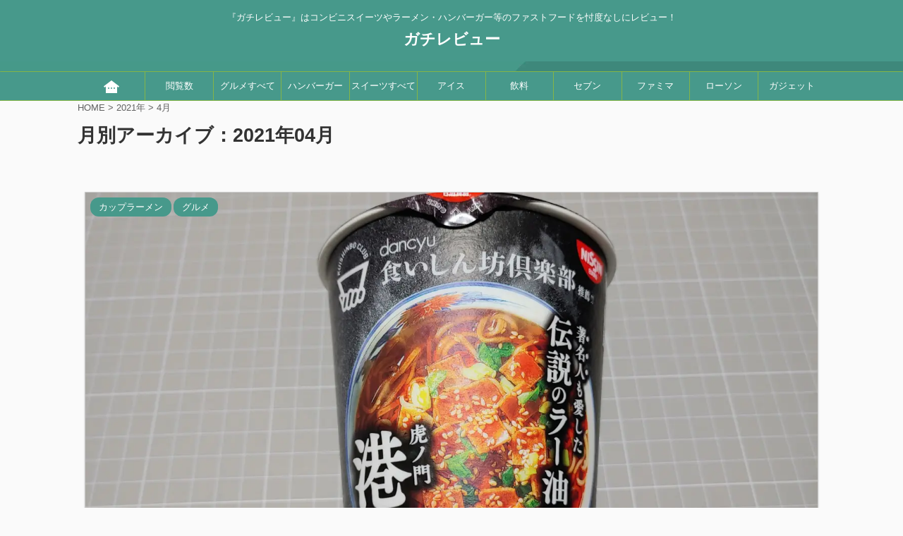

--- FILE ---
content_type: text/html; charset=UTF-8
request_url: https://www.gachireview.info/date/2021/04/
body_size: 34038
content:
<!DOCTYPE html>
<!--[if lt IE 7]>
<html class="ie6" lang="ja"> <![endif]-->
<!--[if IE 7]>
<html class="i7" lang="ja"> <![endif]-->
<!--[if IE 8]>
<html class="ie" lang="ja"> <![endif]-->
<!--[if gt IE 8]><!-->
<html lang="ja" class="s-navi-right s-navi-search-overlay  toc-style-default">
	<!--<![endif]-->
	<head prefix="og: http://ogp.me/ns# fb: http://ogp.me/ns/fb# article: http://ogp.me/ns/article#">
		<meta charset="UTF-8" >
		<meta name="viewport" content="width=device-width,initial-scale=1.0,user-scalable=no,viewport-fit=cover">
		<meta name="format-detection" content="telephone=no" >
		<meta name="referrer" content="no-referrer-when-downgrade"/>

					<meta name="robots" content="noindex,follow">
		
		<link rel="alternate" type="application/rss+xml" title="ガチレビュー RSS Feed" href="https://www.gachireview.info/feed/" />
		<link rel="pingback" href="https://www.gachireview.info/gachi/xmlrpc.php" >
		<!--[if lt IE 9]>
		<script src="https://www.gachireview.info/gachi/wp-content/themes/affinger5/js/html5shiv.js"></script>
		<![endif]-->
				<script data-cfasync="false" type="text/javascript">var ewww_webp_supported=!1;function check_webp_feature(A,e){var w;e=void 0!==e?e:function(){},ewww_webp_supported?e(ewww_webp_supported):((w=new Image).onload=function(){ewww_webp_supported=0<w.width&&0<w.height,e&&e(ewww_webp_supported)},w.onerror=function(){e&&e(!1)},w.src="data:image/webp;base64,"+{alpha:"UklGRkoAAABXRUJQVlA4WAoAAAAQAAAAAAAAAAAAQUxQSAwAAAARBxAR/Q9ERP8DAABWUDggGAAAABQBAJ0BKgEAAQAAAP4AAA3AAP7mtQAAAA=="}[A])}check_webp_feature("alpha");</script><script data-cfasync="false" type="text/javascript">var Arrive=function(c,w){"use strict";if(c.MutationObserver&&"undefined"!=typeof HTMLElement){var r,a=0,u=(r=HTMLElement.prototype.matches||HTMLElement.prototype.webkitMatchesSelector||HTMLElement.prototype.mozMatchesSelector||HTMLElement.prototype.msMatchesSelector,{matchesSelector:function(e,t){return e instanceof HTMLElement&&r.call(e,t)},addMethod:function(e,t,r){var a=e[t];e[t]=function(){return r.length==arguments.length?r.apply(this,arguments):"function"==typeof a?a.apply(this,arguments):void 0}},callCallbacks:function(e,t){t&&t.options.onceOnly&&1==t.firedElems.length&&(e=[e[0]]);for(var r,a=0;r=e[a];a++)r&&r.callback&&r.callback.call(r.elem,r.elem);t&&t.options.onceOnly&&1==t.firedElems.length&&t.me.unbindEventWithSelectorAndCallback.call(t.target,t.selector,t.callback)},checkChildNodesRecursively:function(e,t,r,a){for(var i,n=0;i=e[n];n++)r(i,t,a)&&a.push({callback:t.callback,elem:i}),0<i.childNodes.length&&u.checkChildNodesRecursively(i.childNodes,t,r,a)},mergeArrays:function(e,t){var r,a={};for(r in e)e.hasOwnProperty(r)&&(a[r]=e[r]);for(r in t)t.hasOwnProperty(r)&&(a[r]=t[r]);return a},toElementsArray:function(e){return e=void 0!==e&&("number"!=typeof e.length||e===c)?[e]:e}}),e=(l.prototype.addEvent=function(e,t,r,a){a={target:e,selector:t,options:r,callback:a,firedElems:[]};return this._beforeAdding&&this._beforeAdding(a),this._eventsBucket.push(a),a},l.prototype.removeEvent=function(e){for(var t,r=this._eventsBucket.length-1;t=this._eventsBucket[r];r--)e(t)&&(this._beforeRemoving&&this._beforeRemoving(t),(t=this._eventsBucket.splice(r,1))&&t.length&&(t[0].callback=null))},l.prototype.beforeAdding=function(e){this._beforeAdding=e},l.prototype.beforeRemoving=function(e){this._beforeRemoving=e},l),t=function(i,n){var o=new e,l=this,s={fireOnAttributesModification:!1};return o.beforeAdding(function(t){var e=t.target;e!==c.document&&e!==c||(e=document.getElementsByTagName("html")[0]);var r=new MutationObserver(function(e){n.call(this,e,t)}),a=i(t.options);r.observe(e,a),t.observer=r,t.me=l}),o.beforeRemoving(function(e){e.observer.disconnect()}),this.bindEvent=function(e,t,r){t=u.mergeArrays(s,t);for(var a=u.toElementsArray(this),i=0;i<a.length;i++)o.addEvent(a[i],e,t,r)},this.unbindEvent=function(){var r=u.toElementsArray(this);o.removeEvent(function(e){for(var t=0;t<r.length;t++)if(this===w||e.target===r[t])return!0;return!1})},this.unbindEventWithSelectorOrCallback=function(r){var a=u.toElementsArray(this),i=r,e="function"==typeof r?function(e){for(var t=0;t<a.length;t++)if((this===w||e.target===a[t])&&e.callback===i)return!0;return!1}:function(e){for(var t=0;t<a.length;t++)if((this===w||e.target===a[t])&&e.selector===r)return!0;return!1};o.removeEvent(e)},this.unbindEventWithSelectorAndCallback=function(r,a){var i=u.toElementsArray(this);o.removeEvent(function(e){for(var t=0;t<i.length;t++)if((this===w||e.target===i[t])&&e.selector===r&&e.callback===a)return!0;return!1})},this},i=new function(){var s={fireOnAttributesModification:!1,onceOnly:!1,existing:!1};function n(e,t,r){return!(!u.matchesSelector(e,t.selector)||(e._id===w&&(e._id=a++),-1!=t.firedElems.indexOf(e._id)))&&(t.firedElems.push(e._id),!0)}var c=(i=new t(function(e){var t={attributes:!1,childList:!0,subtree:!0};return e.fireOnAttributesModification&&(t.attributes=!0),t},function(e,i){e.forEach(function(e){var t=e.addedNodes,r=e.target,a=[];null!==t&&0<t.length?u.checkChildNodesRecursively(t,i,n,a):"attributes"===e.type&&n(r,i)&&a.push({callback:i.callback,elem:r}),u.callCallbacks(a,i)})})).bindEvent;return i.bindEvent=function(e,t,r){t=void 0===r?(r=t,s):u.mergeArrays(s,t);var a=u.toElementsArray(this);if(t.existing){for(var i=[],n=0;n<a.length;n++)for(var o=a[n].querySelectorAll(e),l=0;l<o.length;l++)i.push({callback:r,elem:o[l]});if(t.onceOnly&&i.length)return r.call(i[0].elem,i[0].elem);setTimeout(u.callCallbacks,1,i)}c.call(this,e,t,r)},i},o=new function(){var a={};function i(e,t){return u.matchesSelector(e,t.selector)}var n=(o=new t(function(){return{childList:!0,subtree:!0}},function(e,r){e.forEach(function(e){var t=e.removedNodes,e=[];null!==t&&0<t.length&&u.checkChildNodesRecursively(t,r,i,e),u.callCallbacks(e,r)})})).bindEvent;return o.bindEvent=function(e,t,r){t=void 0===r?(r=t,a):u.mergeArrays(a,t),n.call(this,e,t,r)},o};d(HTMLElement.prototype),d(NodeList.prototype),d(HTMLCollection.prototype),d(HTMLDocument.prototype),d(Window.prototype);var n={};return s(i,n,"unbindAllArrive"),s(o,n,"unbindAllLeave"),n}function l(){this._eventsBucket=[],this._beforeAdding=null,this._beforeRemoving=null}function s(e,t,r){u.addMethod(t,r,e.unbindEvent),u.addMethod(t,r,e.unbindEventWithSelectorOrCallback),u.addMethod(t,r,e.unbindEventWithSelectorAndCallback)}function d(e){e.arrive=i.bindEvent,s(i,e,"unbindArrive"),e.leave=o.bindEvent,s(o,e,"unbindLeave")}}(window,void 0),ewww_webp_supported=!1;function check_webp_feature(e,t){var r;ewww_webp_supported?t(ewww_webp_supported):((r=new Image).onload=function(){ewww_webp_supported=0<r.width&&0<r.height,t(ewww_webp_supported)},r.onerror=function(){t(!1)},r.src="data:image/webp;base64,"+{alpha:"UklGRkoAAABXRUJQVlA4WAoAAAAQAAAAAAAAAAAAQUxQSAwAAAARBxAR/Q9ERP8DAABWUDggGAAAABQBAJ0BKgEAAQAAAP4AAA3AAP7mtQAAAA==",animation:"UklGRlIAAABXRUJQVlA4WAoAAAASAAAAAAAAAAAAQU5JTQYAAAD/////AABBTk1GJgAAAAAAAAAAAAAAAAAAAGQAAABWUDhMDQAAAC8AAAAQBxAREYiI/gcA"}[e])}function ewwwLoadImages(e){if(e){for(var t=document.querySelectorAll(".batch-image img, .image-wrapper a, .ngg-pro-masonry-item a, .ngg-galleria-offscreen-seo-wrapper a"),r=0,a=t.length;r<a;r++)ewwwAttr(t[r],"data-src",t[r].getAttribute("data-webp")),ewwwAttr(t[r],"data-thumbnail",t[r].getAttribute("data-webp-thumbnail"));for(var i=document.querySelectorAll(".rev_slider ul li"),r=0,a=i.length;r<a;r++){ewwwAttr(i[r],"data-thumb",i[r].getAttribute("data-webp-thumb"));for(var n=1;n<11;)ewwwAttr(i[r],"data-param"+n,i[r].getAttribute("data-webp-param"+n)),n++}for(r=0,a=(i=document.querySelectorAll(".rev_slider img")).length;r<a;r++)ewwwAttr(i[r],"data-lazyload",i[r].getAttribute("data-webp-lazyload"));for(var o=document.querySelectorAll("div.woocommerce-product-gallery__image"),r=0,a=o.length;r<a;r++)ewwwAttr(o[r],"data-thumb",o[r].getAttribute("data-webp-thumb"))}for(var l=document.querySelectorAll("video"),r=0,a=l.length;r<a;r++)ewwwAttr(l[r],"poster",e?l[r].getAttribute("data-poster-webp"):l[r].getAttribute("data-poster-image"));for(var s,c=document.querySelectorAll("img.ewww_webp_lazy_load"),r=0,a=c.length;r<a;r++)e&&(ewwwAttr(c[r],"data-lazy-srcset",c[r].getAttribute("data-lazy-srcset-webp")),ewwwAttr(c[r],"data-srcset",c[r].getAttribute("data-srcset-webp")),ewwwAttr(c[r],"data-lazy-src",c[r].getAttribute("data-lazy-src-webp")),ewwwAttr(c[r],"data-src",c[r].getAttribute("data-src-webp")),ewwwAttr(c[r],"data-orig-file",c[r].getAttribute("data-webp-orig-file")),ewwwAttr(c[r],"data-medium-file",c[r].getAttribute("data-webp-medium-file")),ewwwAttr(c[r],"data-large-file",c[r].getAttribute("data-webp-large-file")),null!=(s=c[r].getAttribute("srcset"))&&!1!==s&&s.includes("R0lGOD")&&ewwwAttr(c[r],"src",c[r].getAttribute("data-lazy-src-webp"))),c[r].className=c[r].className.replace(/\bewww_webp_lazy_load\b/,"");for(var w=document.querySelectorAll(".ewww_webp"),r=0,a=w.length;r<a;r++)e?(ewwwAttr(w[r],"srcset",w[r].getAttribute("data-srcset-webp")),ewwwAttr(w[r],"src",w[r].getAttribute("data-src-webp")),ewwwAttr(w[r],"data-orig-file",w[r].getAttribute("data-webp-orig-file")),ewwwAttr(w[r],"data-medium-file",w[r].getAttribute("data-webp-medium-file")),ewwwAttr(w[r],"data-large-file",w[r].getAttribute("data-webp-large-file")),ewwwAttr(w[r],"data-large_image",w[r].getAttribute("data-webp-large_image")),ewwwAttr(w[r],"data-src",w[r].getAttribute("data-webp-src"))):(ewwwAttr(w[r],"srcset",w[r].getAttribute("data-srcset-img")),ewwwAttr(w[r],"src",w[r].getAttribute("data-src-img"))),w[r].className=w[r].className.replace(/\bewww_webp\b/,"ewww_webp_loaded");window.jQuery&&jQuery.fn.isotope&&jQuery.fn.imagesLoaded&&(jQuery(".fusion-posts-container-infinite").imagesLoaded(function(){jQuery(".fusion-posts-container-infinite").hasClass("isotope")&&jQuery(".fusion-posts-container-infinite").isotope()}),jQuery(".fusion-portfolio:not(.fusion-recent-works) .fusion-portfolio-wrapper").imagesLoaded(function(){jQuery(".fusion-portfolio:not(.fusion-recent-works) .fusion-portfolio-wrapper").isotope()}))}function ewwwWebPInit(e){ewwwLoadImages(e),ewwwNggLoadGalleries(e),document.arrive(".ewww_webp",function(){ewwwLoadImages(e)}),document.arrive(".ewww_webp_lazy_load",function(){ewwwLoadImages(e)}),document.arrive("videos",function(){ewwwLoadImages(e)}),"loading"==document.readyState?document.addEventListener("DOMContentLoaded",ewwwJSONParserInit):("undefined"!=typeof galleries&&ewwwNggParseGalleries(e),ewwwWooParseVariations(e))}function ewwwAttr(e,t,r){null!=r&&!1!==r&&e.setAttribute(t,r)}function ewwwJSONParserInit(){"undefined"!=typeof galleries&&check_webp_feature("alpha",ewwwNggParseGalleries),check_webp_feature("alpha",ewwwWooParseVariations)}function ewwwWooParseVariations(e){if(e)for(var t=document.querySelectorAll("form.variations_form"),r=0,a=t.length;r<a;r++){var i=t[r].getAttribute("data-product_variations"),n=!1;try{for(var o in i=JSON.parse(i))void 0!==i[o]&&void 0!==i[o].image&&(void 0!==i[o].image.src_webp&&(i[o].image.src=i[o].image.src_webp,n=!0),void 0!==i[o].image.srcset_webp&&(i[o].image.srcset=i[o].image.srcset_webp,n=!0),void 0!==i[o].image.full_src_webp&&(i[o].image.full_src=i[o].image.full_src_webp,n=!0),void 0!==i[o].image.gallery_thumbnail_src_webp&&(i[o].image.gallery_thumbnail_src=i[o].image.gallery_thumbnail_src_webp,n=!0),void 0!==i[o].image.thumb_src_webp&&(i[o].image.thumb_src=i[o].image.thumb_src_webp,n=!0));n&&ewwwAttr(t[r],"data-product_variations",JSON.stringify(i))}catch(e){}}}function ewwwNggParseGalleries(e){if(e)for(var t in galleries){var r=galleries[t];galleries[t].images_list=ewwwNggParseImageList(r.images_list)}}function ewwwNggLoadGalleries(e){e&&document.addEventListener("ngg.galleria.themeadded",function(e,t){window.ngg_galleria._create_backup=window.ngg_galleria.create,window.ngg_galleria.create=function(e,t){var r=$(e).data("id");return galleries["gallery_"+r].images_list=ewwwNggParseImageList(galleries["gallery_"+r].images_list),window.ngg_galleria._create_backup(e,t)}})}function ewwwNggParseImageList(e){for(var t in e){var r=e[t];if(void 0!==r["image-webp"]&&(e[t].image=r["image-webp"],delete e[t]["image-webp"]),void 0!==r["thumb-webp"]&&(e[t].thumb=r["thumb-webp"],delete e[t]["thumb-webp"]),void 0!==r.full_image_webp&&(e[t].full_image=r.full_image_webp,delete e[t].full_image_webp),void 0!==r.srcsets)for(var a in r.srcsets)nggSrcset=r.srcsets[a],void 0!==r.srcsets[a+"-webp"]&&(e[t].srcsets[a]=r.srcsets[a+"-webp"],delete e[t].srcsets[a+"-webp"]);if(void 0!==r.full_srcsets)for(var i in r.full_srcsets)nggFSrcset=r.full_srcsets[i],void 0!==r.full_srcsets[i+"-webp"]&&(e[t].full_srcsets[i]=r.full_srcsets[i+"-webp"],delete e[t].full_srcsets[i+"-webp"])}return e}check_webp_feature("alpha",ewwwWebPInit);</script><meta name='robots' content='max-image-preview:large' />
<title>4月 - 2021 - ガチレビュー</title>
<link rel='dns-prefetch' href='//ajax.googleapis.com' />
<link rel='dns-prefetch' href='//s.w.org' />
<script type="text/javascript">
window._wpemojiSettings = {"baseUrl":"https:\/\/s.w.org\/images\/core\/emoji\/13.1.0\/72x72\/","ext":".png","svgUrl":"https:\/\/s.w.org\/images\/core\/emoji\/13.1.0\/svg\/","svgExt":".svg","source":{"concatemoji":"https:\/\/www.gachireview.info\/gachi\/wp-includes\/js\/wp-emoji-release.min.js?ver=5.9.2"}};
/*! This file is auto-generated */
!function(e,a,t){var n,r,o,i=a.createElement("canvas"),p=i.getContext&&i.getContext("2d");function s(e,t){var a=String.fromCharCode;p.clearRect(0,0,i.width,i.height),p.fillText(a.apply(this,e),0,0);e=i.toDataURL();return p.clearRect(0,0,i.width,i.height),p.fillText(a.apply(this,t),0,0),e===i.toDataURL()}function c(e){var t=a.createElement("script");t.src=e,t.defer=t.type="text/javascript",a.getElementsByTagName("head")[0].appendChild(t)}for(o=Array("flag","emoji"),t.supports={everything:!0,everythingExceptFlag:!0},r=0;r<o.length;r++)t.supports[o[r]]=function(e){if(!p||!p.fillText)return!1;switch(p.textBaseline="top",p.font="600 32px Arial",e){case"flag":return s([127987,65039,8205,9895,65039],[127987,65039,8203,9895,65039])?!1:!s([55356,56826,55356,56819],[55356,56826,8203,55356,56819])&&!s([55356,57332,56128,56423,56128,56418,56128,56421,56128,56430,56128,56423,56128,56447],[55356,57332,8203,56128,56423,8203,56128,56418,8203,56128,56421,8203,56128,56430,8203,56128,56423,8203,56128,56447]);case"emoji":return!s([10084,65039,8205,55357,56613],[10084,65039,8203,55357,56613])}return!1}(o[r]),t.supports.everything=t.supports.everything&&t.supports[o[r]],"flag"!==o[r]&&(t.supports.everythingExceptFlag=t.supports.everythingExceptFlag&&t.supports[o[r]]);t.supports.everythingExceptFlag=t.supports.everythingExceptFlag&&!t.supports.flag,t.DOMReady=!1,t.readyCallback=function(){t.DOMReady=!0},t.supports.everything||(n=function(){t.readyCallback()},a.addEventListener?(a.addEventListener("DOMContentLoaded",n,!1),e.addEventListener("load",n,!1)):(e.attachEvent("onload",n),a.attachEvent("onreadystatechange",function(){"complete"===a.readyState&&t.readyCallback()})),(n=t.source||{}).concatemoji?c(n.concatemoji):n.wpemoji&&n.twemoji&&(c(n.twemoji),c(n.wpemoji)))}(window,document,window._wpemojiSettings);
</script>
<style type="text/css">
img.wp-smiley,
img.emoji {
	display: inline !important;
	border: none !important;
	box-shadow: none !important;
	height: 1em !important;
	width: 1em !important;
	margin: 0 0.07em !important;
	vertical-align: -0.1em !important;
	background: none !important;
	padding: 0 !important;
}
</style>
	<link rel='stylesheet' id='litespeed-cache-dummy-css'  href='https://www.gachireview.info/gachi/wp-content/plugins/litespeed-cache/assets/css/litespeed-dummy.css?ver=5.9.2' type='text/css' media='all' />
<link rel='stylesheet' id='wp-block-library-css'  href='https://www.gachireview.info/gachi/wp-includes/css/dist/block-library/style.min.css?ver=5.9.2' type='text/css' media='all' />
<style id='global-styles-inline-css' type='text/css'>
body{--wp--preset--color--black: #000000;--wp--preset--color--cyan-bluish-gray: #abb8c3;--wp--preset--color--white: #ffffff;--wp--preset--color--pale-pink: #f78da7;--wp--preset--color--vivid-red: #cf2e2e;--wp--preset--color--luminous-vivid-orange: #ff6900;--wp--preset--color--luminous-vivid-amber: #fcb900;--wp--preset--color--light-green-cyan: #7bdcb5;--wp--preset--color--vivid-green-cyan: #00d084;--wp--preset--color--pale-cyan-blue: #8ed1fc;--wp--preset--color--vivid-cyan-blue: #0693e3;--wp--preset--color--vivid-purple: #9b51e0;--wp--preset--color--soft-red: #e6514c;--wp--preset--color--light-grayish-red: #fdebee;--wp--preset--color--vivid-yellow: #ffc107;--wp--preset--color--very-pale-yellow: #fffde7;--wp--preset--color--very-light-gray: #fafafa;--wp--preset--color--very-dark-gray: #313131;--wp--preset--color--original-color-a: #43a047;--wp--preset--color--original-color-b: #795548;--wp--preset--color--original-color-c: #ec407a;--wp--preset--color--original-color-d: #9e9d24;--wp--preset--gradient--vivid-cyan-blue-to-vivid-purple: linear-gradient(135deg,rgba(6,147,227,1) 0%,rgb(155,81,224) 100%);--wp--preset--gradient--light-green-cyan-to-vivid-green-cyan: linear-gradient(135deg,rgb(122,220,180) 0%,rgb(0,208,130) 100%);--wp--preset--gradient--luminous-vivid-amber-to-luminous-vivid-orange: linear-gradient(135deg,rgba(252,185,0,1) 0%,rgba(255,105,0,1) 100%);--wp--preset--gradient--luminous-vivid-orange-to-vivid-red: linear-gradient(135deg,rgba(255,105,0,1) 0%,rgb(207,46,46) 100%);--wp--preset--gradient--very-light-gray-to-cyan-bluish-gray: linear-gradient(135deg,rgb(238,238,238) 0%,rgb(169,184,195) 100%);--wp--preset--gradient--cool-to-warm-spectrum: linear-gradient(135deg,rgb(74,234,220) 0%,rgb(151,120,209) 20%,rgb(207,42,186) 40%,rgb(238,44,130) 60%,rgb(251,105,98) 80%,rgb(254,248,76) 100%);--wp--preset--gradient--blush-light-purple: linear-gradient(135deg,rgb(255,206,236) 0%,rgb(152,150,240) 100%);--wp--preset--gradient--blush-bordeaux: linear-gradient(135deg,rgb(254,205,165) 0%,rgb(254,45,45) 50%,rgb(107,0,62) 100%);--wp--preset--gradient--luminous-dusk: linear-gradient(135deg,rgb(255,203,112) 0%,rgb(199,81,192) 50%,rgb(65,88,208) 100%);--wp--preset--gradient--pale-ocean: linear-gradient(135deg,rgb(255,245,203) 0%,rgb(182,227,212) 50%,rgb(51,167,181) 100%);--wp--preset--gradient--electric-grass: linear-gradient(135deg,rgb(202,248,128) 0%,rgb(113,206,126) 100%);--wp--preset--gradient--midnight: linear-gradient(135deg,rgb(2,3,129) 0%,rgb(40,116,252) 100%);--wp--preset--duotone--dark-grayscale: url('#wp-duotone-dark-grayscale');--wp--preset--duotone--grayscale: url('#wp-duotone-grayscale');--wp--preset--duotone--purple-yellow: url('#wp-duotone-purple-yellow');--wp--preset--duotone--blue-red: url('#wp-duotone-blue-red');--wp--preset--duotone--midnight: url('#wp-duotone-midnight');--wp--preset--duotone--magenta-yellow: url('#wp-duotone-magenta-yellow');--wp--preset--duotone--purple-green: url('#wp-duotone-purple-green');--wp--preset--duotone--blue-orange: url('#wp-duotone-blue-orange');--wp--preset--font-size--small: 13px;--wp--preset--font-size--medium: 20px;--wp--preset--font-size--large: 36px;--wp--preset--font-size--x-large: 42px;}.has-black-color{color: var(--wp--preset--color--black) !important;}.has-cyan-bluish-gray-color{color: var(--wp--preset--color--cyan-bluish-gray) !important;}.has-white-color{color: var(--wp--preset--color--white) !important;}.has-pale-pink-color{color: var(--wp--preset--color--pale-pink) !important;}.has-vivid-red-color{color: var(--wp--preset--color--vivid-red) !important;}.has-luminous-vivid-orange-color{color: var(--wp--preset--color--luminous-vivid-orange) !important;}.has-luminous-vivid-amber-color{color: var(--wp--preset--color--luminous-vivid-amber) !important;}.has-light-green-cyan-color{color: var(--wp--preset--color--light-green-cyan) !important;}.has-vivid-green-cyan-color{color: var(--wp--preset--color--vivid-green-cyan) !important;}.has-pale-cyan-blue-color{color: var(--wp--preset--color--pale-cyan-blue) !important;}.has-vivid-cyan-blue-color{color: var(--wp--preset--color--vivid-cyan-blue) !important;}.has-vivid-purple-color{color: var(--wp--preset--color--vivid-purple) !important;}.has-black-background-color{background-color: var(--wp--preset--color--black) !important;}.has-cyan-bluish-gray-background-color{background-color: var(--wp--preset--color--cyan-bluish-gray) !important;}.has-white-background-color{background-color: var(--wp--preset--color--white) !important;}.has-pale-pink-background-color{background-color: var(--wp--preset--color--pale-pink) !important;}.has-vivid-red-background-color{background-color: var(--wp--preset--color--vivid-red) !important;}.has-luminous-vivid-orange-background-color{background-color: var(--wp--preset--color--luminous-vivid-orange) !important;}.has-luminous-vivid-amber-background-color{background-color: var(--wp--preset--color--luminous-vivid-amber) !important;}.has-light-green-cyan-background-color{background-color: var(--wp--preset--color--light-green-cyan) !important;}.has-vivid-green-cyan-background-color{background-color: var(--wp--preset--color--vivid-green-cyan) !important;}.has-pale-cyan-blue-background-color{background-color: var(--wp--preset--color--pale-cyan-blue) !important;}.has-vivid-cyan-blue-background-color{background-color: var(--wp--preset--color--vivid-cyan-blue) !important;}.has-vivid-purple-background-color{background-color: var(--wp--preset--color--vivid-purple) !important;}.has-black-border-color{border-color: var(--wp--preset--color--black) !important;}.has-cyan-bluish-gray-border-color{border-color: var(--wp--preset--color--cyan-bluish-gray) !important;}.has-white-border-color{border-color: var(--wp--preset--color--white) !important;}.has-pale-pink-border-color{border-color: var(--wp--preset--color--pale-pink) !important;}.has-vivid-red-border-color{border-color: var(--wp--preset--color--vivid-red) !important;}.has-luminous-vivid-orange-border-color{border-color: var(--wp--preset--color--luminous-vivid-orange) !important;}.has-luminous-vivid-amber-border-color{border-color: var(--wp--preset--color--luminous-vivid-amber) !important;}.has-light-green-cyan-border-color{border-color: var(--wp--preset--color--light-green-cyan) !important;}.has-vivid-green-cyan-border-color{border-color: var(--wp--preset--color--vivid-green-cyan) !important;}.has-pale-cyan-blue-border-color{border-color: var(--wp--preset--color--pale-cyan-blue) !important;}.has-vivid-cyan-blue-border-color{border-color: var(--wp--preset--color--vivid-cyan-blue) !important;}.has-vivid-purple-border-color{border-color: var(--wp--preset--color--vivid-purple) !important;}.has-vivid-cyan-blue-to-vivid-purple-gradient-background{background: var(--wp--preset--gradient--vivid-cyan-blue-to-vivid-purple) !important;}.has-light-green-cyan-to-vivid-green-cyan-gradient-background{background: var(--wp--preset--gradient--light-green-cyan-to-vivid-green-cyan) !important;}.has-luminous-vivid-amber-to-luminous-vivid-orange-gradient-background{background: var(--wp--preset--gradient--luminous-vivid-amber-to-luminous-vivid-orange) !important;}.has-luminous-vivid-orange-to-vivid-red-gradient-background{background: var(--wp--preset--gradient--luminous-vivid-orange-to-vivid-red) !important;}.has-very-light-gray-to-cyan-bluish-gray-gradient-background{background: var(--wp--preset--gradient--very-light-gray-to-cyan-bluish-gray) !important;}.has-cool-to-warm-spectrum-gradient-background{background: var(--wp--preset--gradient--cool-to-warm-spectrum) !important;}.has-blush-light-purple-gradient-background{background: var(--wp--preset--gradient--blush-light-purple) !important;}.has-blush-bordeaux-gradient-background{background: var(--wp--preset--gradient--blush-bordeaux) !important;}.has-luminous-dusk-gradient-background{background: var(--wp--preset--gradient--luminous-dusk) !important;}.has-pale-ocean-gradient-background{background: var(--wp--preset--gradient--pale-ocean) !important;}.has-electric-grass-gradient-background{background: var(--wp--preset--gradient--electric-grass) !important;}.has-midnight-gradient-background{background: var(--wp--preset--gradient--midnight) !important;}.has-small-font-size{font-size: var(--wp--preset--font-size--small) !important;}.has-medium-font-size{font-size: var(--wp--preset--font-size--medium) !important;}.has-large-font-size{font-size: var(--wp--preset--font-size--large) !important;}.has-x-large-font-size{font-size: var(--wp--preset--font-size--x-large) !important;}
</style>
<link rel='stylesheet' id='contact-form-7-css'  href='https://www.gachireview.info/gachi/wp-content/plugins/contact-form-7/includes/css/styles.css?ver=5.5.6' type='text/css' media='all' />
<link rel='stylesheet' id='st-affiliate-manager-common-css'  href='https://www.gachireview.info/gachi/wp-content/plugins/st-affiliate-manager/Resources/assets/css/common.css?ver=20211223' type='text/css' media='all' />
<link rel='stylesheet' id='st-pv-monitor-shortcode-css'  href='https://www.gachireview.info/gachi/wp-content/plugins/st-pv-monitor/Resources/assets/css/shortcode.css?ver=20211223' type='text/css' media='all' />
<link rel='stylesheet' id='st-pv-monitor-common-css'  href='https://www.gachireview.info/gachi/wp-content/plugins/st-pv-monitor/Resources/assets/css/common.css?ver=20211223' type='text/css' media='all' />
<link rel='stylesheet' id='single_child2-css'  href='https://www.gachireview.info/gachi/wp-content/themes/affinger5-jet-child/st-child-kanricss.php' type='text/css' media='all' />
<link rel='stylesheet' id='normalize-css'  href='https://www.gachireview.info/gachi/wp-content/themes/affinger5/css/normalize.css?ver=1.5.9' type='text/css' media='all' />
<link rel='stylesheet' id='font-awesome-css'  href='https://www.gachireview.info/gachi/wp-content/themes/affinger5/css/fontawesome/css/font-awesome.min.css?ver=4.7.0' type='text/css' media='all' />
<link rel='stylesheet' id='font-awesome-animation-css'  href='https://www.gachireview.info/gachi/wp-content/themes/affinger5/css/fontawesome/css/font-awesome-animation.min.css?ver=5.9.2' type='text/css' media='all' />
<link rel='stylesheet' id='st_svg-css'  href='https://www.gachireview.info/gachi/wp-content/themes/affinger5/st_svg/style.css?ver=5.9.2' type='text/css' media='all' />
<link rel='stylesheet' id='slick-css'  href='https://www.gachireview.info/gachi/wp-content/themes/affinger5/vendor/slick/slick.css?ver=1.8.0' type='text/css' media='all' />
<link rel='stylesheet' id='slick-theme-css'  href='https://www.gachireview.info/gachi/wp-content/themes/affinger5/vendor/slick/slick-theme.css?ver=1.8.0' type='text/css' media='all' />
<link rel='stylesheet' id='style-css'  href='https://www.gachireview.info/gachi/wp-content/themes/affinger5/style.css?ver=5.9.2' type='text/css' media='all' />
<link rel='stylesheet' id='child-style-css'  href='https://www.gachireview.info/gachi/wp-content/themes/affinger5-jet-child/style.css?ver=5.9.2' type='text/css' media='all' />
<link rel='stylesheet' id='single-css'  href='https://www.gachireview.info/gachi/wp-content/themes/affinger5/st-rankcss.php' type='text/css' media='all' />
<script type='text/javascript' src='//ajax.googleapis.com/ajax/libs/jquery/1.11.3/jquery.min.js?ver=1.11.3' id='jquery-js'></script>
<script type='text/javascript' src='https://www.gachireview.info/gachi/wp-content/themes/affinger5-jet-child/js/jquery.heightLine.js?ver=5.9.2' id='jquery-heightLine-js'></script>
<script type='text/javascript' src='https://www.gachireview.info/gachi/wp-content/themes/affinger5/js/smoothscroll.js?ver=5.9.2' id='smoothscroll-js'></script>
<link rel="https://api.w.org/" href="https://www.gachireview.info/wp-json/" /><meta name="robots" content="noindex, follow" />
		<style type="text/css">
			
/*-------------------------------------------
旧st-kanri.phpより移動（ここから）
*/

/* Gutenberg オリジナルパレット */
	:root .has-original-color-a-color {
		color: #43a047;
	}
	:root .has-original-color-a-background-color {
		background-color: #43a047;
	}

	:root .has-original-color-b-color {
		color: #795548;
	}
	:root .has-original-color-b-background-color {
		background-color: #795548;
	}

	:root .has-original-color-c-color {
		color: #ec407a;
	}
	:root .has-original-color-c-background-color {
		background-color: #ec407a;
	}

	:root .has-original-color-d-color {
		color: #9e9d24;
	}
	:root .has-original-color-d-background-color {
		background-color: #9e9d24;
	}

/* マイカラー */
.st-mycolor {
	color: #FF9800;
	font-weight:bold;
}

.st-mymarker-s {
	background:linear-gradient(transparent 70%,#FFF9C4 0%);
	font-weight:bold;
	}

/* @keyframes アニメーション */
.st-key-slidedown {
	animation-name: StSlideDown; /* 上から下 */
	animation-duration: 2s;
}

.st-key-slice-up {
	animation-name: StSlideUp; /* 下から上 */
	animation-duration: 2s;
}

.st-key-righttuoleft {
	animation-name: StRightToLeft; /* 右から左 */
	animation-duration: 2s;
}

.st-key-righttuoleft {
	animation-name: StLeftToRight; /* 左から右 */
	animation-duration: 2s;
}

.st-key-fedein {
	animation-name: StFedeIn; /* フェードイン */
	animation-duration: 2s;
}

/* 上から下 */
@keyframes StSlideDown {
  0% {
      opacity: 0;
      transform: translateY(-50px);
  }
  100% {
      opacity: 1;
      transform: translateY(0);
  }
}

/* 下から上 */
@keyframes StSlideUp {
  0% {
      opacity: 0;
      transform: translateY(50px);
  }
  100% {
      opacity: 1;
      transform: translateY(0);
  }
}

/* 右から左 */
@keyframes StRightToLeft {
	0% {
		opacity: 0;
		transform: translateX(50px);
	}
	100% {
		opacity: 1;
		transform: translateX(0);
	}
}

/* 左から右 */
@keyframes StLeftToRight {
	0% {
		opacity: 0;
		transform: translateX(0);
	}
	100% {
		opacity: 1;
		transform: translateX(50px);
	}
}

/* フェードイン */
@keyframes StFedeIn {
  0% {
      opacity: 0;
  }
  100% {
      opacity: 1;
  }
}



	.st-box-shadow {
		box-shadow: 0 1px 2px rgba(0,0,0,0.2);
		box-sizing: border-box;
	}



	/* トップページのコンテンツ上部の余白を0に */
	@media print, screen and (min-width: 960px) {
		body.front-page main {
			padding-top:0;
		}
		body.front-page main {
			padding-top:0;
		}
	}

	/* トップページのコンテンツ上部の余白を0に（959px以下） */
	@media print, screen and (max-width: 959px) {
		body.front-page main {
			padding-top:0;
		}
		body.front-page main .st-eyecatch {
			margin-top:0;
		}
	}

	




	.comment-form-url{
		display:none;
	}

	.comment-form-email{
		display:none;
	}


	#respond {
		display:none;
	}







	.slick-prev,
	.slick-next,
	.slick-prev:hover,
	.slick-prev:focus,
	.slick-next:hover,
	.slick-next:focus {
		background-color: #424242	}

/* 検索フォーム */
#s,
.s {
				font-size: 14px;
				padding-left: 25px;
				padding-top: 10px;
		padding-bottom: 10px;
		}

.st-custom-search-box-tpl-default .cs-text-input {
			padding-left: 25px !important;
		padding-right: 25px !important;
				padding-top: 10px !important;
		padding-bottom: 10px !important;
	}

input#s:-ms-input-placeholder,
input.s:-ms-input-placeholder {
				font-size: 14px !important;
	}

input#s::-ms-input-placeholder,
input.s::-ms-input-placeholder {
				font-size: 14px !important;
	}

input#s::placeholder,
input.s::placeholder {
				font-size: 14px !important;
	}

#searchform,
.st-custom-search-box-tpl-default .cs-text {
			
	}

input#searchsubmit {
			padding-right: 25px;
		padding-left: 25px;
					font-size: 14px;
		}

/* カスタム検索ボタン */
.cs-search-button {
	
			padding-left: 10px;
		padding-right: 10px;
	
			padding-top: 10px;
		padding-bottom: 10px;
	
			border-radius: 5px;
	
			background-color: #f3f3f3;
	
			color: #424242;
	
			font-size: 14px;
	
	
	}





	.st-kaiwa-face2,
	.st-kaiwa-face {
		width: 80px;
	}

	.st-kaiwa-face2 img,
	.st-kaiwa-face img {
		width: 80px!important;
	}

	.st-kaiwa-face-name2,
	.st-kaiwa-face-name {
		max-width: 80px;
	}

	.st-kaiwa-area,
	.st-kaiwa-area2 {
		padding-top: 10px;
	}






	.st-middle-menu .menu > li {
		width:50%;
	}
	.st-middle-menu .menu li a{
		font-size:90%;
	}




	.sns {
		width: 100%;
		text-align:center;
	}

	.sns li {
		float: none;
	}

	.sns li a {
		margin:0;
	}

	.post .sns ul,
	.sns ul {
		margin:0 auto;
		display: flex;
		justify-content: center;
		flex-wrap: wrap;
	}

	.snstext{
		display:none;
	}

	.snscount{
		display:none;
	}

	.sns li {
		float: left;
		list-style: none;
		width: 40px;
		margin: 5px;
		position: relative;
	}

	.sns li i {
		font-size: 19px!important;
	}

	.sns li a {
					border-radius: 2px;
				box-sizing: border-box;
		color: #fff;
		font-size: 19px;
		height: 40px;
		width: 40px;
		padding: 0;
		-webkit-box-pack: center;
		-webkit-justify-content: center;
		-ms-flex-pack: center;
		justify-content: center;
	}

	.sns li a .fa {
		padding: 0;
		border: 0;
		height: auto;
	}

	/* ツイッター */
	.sns .twitter a {
		box-shadow: none;
	}

	.sns .twitter a:hover {
		background:#4892cb;
		box-shadow: none;
	}

	.sns .fa-twitter::before {
		position: relative;
		top:1px;
		left: 1px;
	}

	/* Facebook */
	.sns .facebook a {
		box-shadow: none;
	}
	.sns .facebook a:hover {
		background:#2c4373;
		box-shadow: none;
	}

	.sns .fa-facebook::before {
		position: relative;
		top:1px;
	}

	/* Pinterest */
	.sns .sns-pinterest a {
		box-shadow: none;
	}
	.sns .sns-pinterest a:hover {
		background:#d30018;
		box-shadow: none;
	}

	.sns .fa-pinterest-p::before {
		position: relative;
		left: 1px;
	}

	/* URLコピー */
	.sns .share-copy a {
		box-shadow: none;
	}
	.sns .share-copy a:hover {
		background:#ccc;
		box-shadow: none;
	}

	.sns .share-copy::before {
		position: relative;
		left: 1px;
	}

	.sns .share-copy .fa-clipboard {
		border-right: none;
	}

	/* はてぶ */
	.sns .hatebu a {
		box-shadow: none;
	}

	.sns .hatebu a:hover {
		box-shadow: none;
		background:#00a5de;
	}

	.sns .st-svg-hateb::before {
		border-right:none;
		padding-right:0;
		font-size:19px!important;
	}

	.sns .st-svg-hateb::before {
		position: relative;
		left: 1px;
	}

	/* LINE */
	.sns .line a {
		box-shadow: none;
	}
	.sns .line a:hover {
		background:#219900;
		box-shadow: none;
	}

	.sns .fa-comment::before {
		position: relative;
		left: 1px;
		top: -1px;
	}

	/* Pocket */
	.sns .pocket a {
		box-shadow: none;
	}
	.sns .pocket a:hover {
		background:#F27985;
		box-shadow: none;
	}

	.sns .fa-get-pocket::before {
		position: relative;
		top: 1px;
	}

	/* コメント */
	.sns .sns-comment a {
		box-shadow: none;
	}

	.sns .sns-comment a:hover {
		background:#FFB300;
		box-shadow: none;
	}

	.sns .sns-comment::before {
		position: relative;
		top:1px;
		left: 1px;
	}



	main .wp-caption img {
		border:solid 1px #ccc;
	}









    main .post h2:not(.st-css-no) span.st-h-copy,
    main .post h3:not(.st-css-no) span.st-h-copy,
	main .h2modoki span.st-h-copy,
	main .h3modoki span.st-h-copy,
    main .entry-title:not(.st-css-no) span.st-h-copy,
    main .post .entry-title:not(.st-css-no) span.st-h-copy,
	main .h4modoki span.st-h-copy,
	main .post h4:not(.st-css-no):not(.st-matome):not(.rankh4):not(.post-card-title):not(#reply-title):not(.point) span.st-h-copy,
	main .h5modoki span.st-h-copy,
	main .post h5:not(.st-css-no):not(.st-matome):not(.rankh5):not(.post-card-title):not(#reply-title):not(.st-cardbox-t):not(.kanren-t):not(.popular-t):not(.post-card-title) span.st-h-copy {
		font-weight: normal!important;
	}

@media only screen and (max-width: 599px) {
	.st-header-flextitle {
		font-weight: 700;
    }
}

	.st-cardbox .clearfix dd h5:not(.st-css-no),
	.post .st-cardbox .clearfix dd h5:not(.st-css-no),
	#side .st-cardbox .clearfix dd h5:not(.st-css-no) {
		border-bottom:none;
	}


	/*サイドバーカテゴリ*/
	#side li.cat-item a::after {
		content: " \f105";
		font-family: FontAwesome;
		position: absolute;
		right: 10px;
	}

	#side li.cat-item a {
		position: relative;
		vertical-align: middle;
		width:100%;
		padding: 10px;
		box-sizing:border-box;
		border-bottom: 1px solid #e1e1e1;
		color:#1a1a1a;
		text-decoration:none;
		display:block;
	}

	#side li.cat-item.has-thumbnail a {
		/* サムネイルあり */
		display: flex;
	}

	#side li.cat-item a:hover {
		opacity:0.5;
	}

			#side li.cat-item a {
			border-bottom-color: ;
			color: ;
		}
	

	/*TOC+*/
	#toc_container {
    	margin: 0 auto 20px;
    	text-align: center;
	}

	#toc_container .toc_title {
		text-align:center;
		padding: 5px;
		font-weight:bold;
		position:relative;
 		display: inline-block;
		vertical-align: middle;
		border-bottom: 2px solid #333;
		margin-bottom: 5px;
	}

	#toc_container:not(.contracted) .toc_title {
		margin:0 auto 10px;
	}

	#toc_container .toc_title:before {
  		content: "\f0f6\00a0";
  		font-family: FontAwesome;
	}

	#toc_container .toc_title .toc_toggle {
		font-weight: normal;
		font-size:95%;
	}

	.post #toc_container ul,
	.post #toc_container ol {
		list-style: none;
		margin-bottom: 0;
	}

	.toc_number {
		font-weight:bold;
		margin-right:5px;
		color:#ccc;
	}

	#toc_container ul a {
		display: block;
		text-decoration: none;
		color: #000;
		padding-bottom:5px;
		border-bottom: 1px dotted #ccc;
	}

	#toc_container ul a:hover {
		opacity:0.5;
	}

	#toc_container .toc_list > li> li > a {
		margin-bottom:10px;
	}

	#toc_container .toc_list > li > a {
		border-bottom: none;
	}

	.post #toc_container ul ul {
		padding:  5px 0;
	}

	.post #toc_container ul ul ul {
		padding-left: 10px;
	}

	#toc_container li {
		font-weight:bold;
		margin-bottom: 5px;
		padding: 10px 0px;
		list-style-type:none;
		text-align: left;
		text-indent:-0.8em;
		padding-left:1em;
	}

	#toc_container > ul > li {
		font-size: 18px;
	}

	#toc_container li a:before {
  		font-family: FontAwesome;
  		content: "\f0da\00a0\00a0";
  		color: #333;
	}

	#toc_container li li a:before {
  		content: none;
	}

	#toc_container li li {
		text-align:left;
		font-weight:normal;
		list-style:decimal outside none;
		text-indent:0;
		padding: 5px 0;
	}

	#toc_container li li li{
		margin-bottom:0;
		padding:3px 0;
		list-style-type:none;
		text-indent:-0.8em;
		padding-left:1em;
	}

	#toc_container li li li a{
		border:none;
		margin-bottom:0;
		padding:0;
	}

	#toc_container li li li a:before {
  		font-family: FontAwesome;
  		content: "\f0da\00a0\00a0";
  		color: #9E9E9E;
	}

	/* 第一階層のみの場合 */
	#toc_container.only-toc ul {
		padding:20px;
	}

	#toc_container.only-toc li{
		padding:0;
		font-weight:normal;
	}

	#toc_container.only-toc li a:before{
		content: none;
	}

	#toc_container.only-toc li{
		list-style-type: decimal;
		border-bottom:dotted 1px #ccc;
	}

	#st_toc_container.only-toc:not(.st_toc_contracted) {
					padding: 20px;
			}

	/* オリジナル */
	.post #toc_container ol.st-original-toc > li {
		list-style: decimal;
		text-align:left;
		font-weight: normal;
		padding: 0;
		text-indent: 0;
	}
	#toc_container ol.st-original-toc > li a:before {
  		content: none;
	}





	/*スライドメニュー追加ボタン1*/
	#s-navi dt.trigger .acordion_extra_1 {
		width: 50%;
		order: 2;
		flex-grow: 1;
		text-align: left;
	}

	#s-navi dt.trigger .acordion_extra_1 a {
		display: block;
		text-decoration: none;
	}

	/*スライドメニュー追加ボタン2*/
	#s-navi dt.trigger .acordion_extra_2 {
		width: 50%;
		order: 3;
		flex-grow: 1;
		text-align: left;
	}

	#s-navi dt.trigger .acordion_extra_2 a {
		display: block;
		text-decoration: none;
	}



/*
旧st-kanri.phpより移動（ここまで）
-------------------------------------------*/

/*グループ1
------------------------------------------------------------*/


/* 一括カラー反映 */


input, textarea {
	color: #000;
}





/*縦一行目のセル*/
table thead + tbody tr:first-child td:first-child,
table tr td:first-child {
			}

/*横一行目のセル及びヘッダセル*/
table tr:first-child td,
table tr:first-child th {
			}

table thead + tbody tr:first-child td,
table thead + tbody tr:first-child th {
	background-color:transparent;
	color: inherit;
	font-weight: normal;
}

/* 会話レイアウト */

			.st-kaiwa-hukidashi,
		.st-kaiwa-hukidashi2 {
			background-color: #c9d6cb;
		}
		.st-kaiwa-hukidashi:after {
			border-color: transparent #c9d6cb transparent transparent;
		}
		.st-kaiwa-hukidashi2:after {
			border-color: transparent transparent transparent #c9d6cb;
		}
	










	/*この記事を書いた人*/
	#st-tab-menu li.active {
	  background: #47998b;
	}
	#st-tab-box {
		border-color: #47998b;
	}
	.post #st-tab-box p.st-author-post {
		border-bottom-color: #47998b;
	}
	.st-author-date{
		color:#47998b;
	}

	/* 非アクティブのタブ */
	#st-tab-menu li {
		color:#47998b;
	}

	/* homeリンク */
	.st-author-homepage {
	  color: #47998b;
	}

	#st-tab-box {
		background:#c9d6cb;
	}

	/* 非アクティブのタブ */
	#st-tab-menu li {
		background:#c9d6cb;
	}

/* プロフィール */


/*こんな方におすすめ*/







	.st-blackboard-title:before {
  		content: "\f0f6\00a0";
  		font-family: FontAwesome;
	}

/* 目次（TOC+） */

#st_toc_container,
#toc_container {
						border: 5px solid #f3f3f3;
		}

#st_toc_container:not(.st_toc_contracted):not(.only-toc),
#toc_container:not(.contracted) { /* 表示状態 */
		padding:15px 20px;
}

#st_toc_container:not(.st_toc_contracted):not(.only-toc),
#toc_container:not(.contracted) { /* 表示状態 */
			padding:20px 30px;
	}

#st_toc_container.st_toc_contracted,
#toc_container.contracted { /* 非表示状態 */
			padding: 10px 20px;
	}







	#st_toc_container.only-toc li,
	#toc_container.only-toc li {
		font-weight:bold;
	}

	#st_toc_container .st_toc_title:before,
	#toc_container .toc_title:before {
  		content: "\f0f6\00a0";
  		font-family: FontAwesome;
	}




    #st_toc_container.st_toc_style_default li li li,
    #st_toc_container.st_toc_style_paper li li li,
    #toc_container li li li {
		text-indent:-0.8em;
		padding-left:1em;
	}



	/* チェック */
	#st_toc_container.st_toc_style_check .st_toc_list > li::before {
		color: #FFA726;
	}

	/* はてな */
	#st_toc_container.st_toc_style_question .st_toc_list > li::before {
		color: #64B5F6;
	}


/*マル数字olタグ*/

	.post .maruno {
		background-color:#c9d6cb;
		padding: 20px 20px 20px 30px;
					border-radius: 5px;
			}

.st-list-no:not(.st-css-no) li:before,
.post ol.is-style-st-maruno li:before,
.post .maruno ol li:before {
			background: #47998b;
				color:#ffffff;
	}

	/* 四角背景 */
	.post ol.is-style-st-no li:before,
	.post ul.is-style-st-no li:before,
	.post ol.is-style-st-no-border li:before,
	.post ul.is-style-st-no-border li:before,
	.st-list-no:not(.st-css-no) li:before {
		background-color: #47998b;
	}

/*チェックulタグ*/

	.post .maruck {
		background-color:#c9d6cb;
		padding: 20px 20px 20px 30px;
					border-radius: 5px;
			}

.post ul.is-style-st-maruck li:before,
.post .maruck ul li:before {
			background: #47998b;
				color:#ffffff;
	}

	.st-blackboard.square-checkbox ul.st-blackboard-list:not(.st-css-no) li:before,
	ul.is-style-st-square-checkbox li:before,
	.st-square-checkbox ul li:before {
		position: absolute;
		top: calc(50% - .95em);
		left: 0;
		content: "\e907";
		font-family: stsvg;
		color:#ff0000;
		z-index:2;
		margin-right:15px;
		text-shadow: -1px -1px 0 rgba(255, 255, 255, 1),1px -1px 0 rgba(255, 255, 255, 1),-1px 1px 0 rgba(255, 255, 255, 1),1px 1px 0 rgba(255, 255, 255, 1);
		font-size:150%;
		line-height:1.5;
	}

	.st-blackboard.square-checkbox ul li:after,
	ul.is-style-st-square-checkbox li:after,
	.st-square-checkbox ul li:after {
		content: "\e904";
		font-family: stsvg;
		color:#ccc;
		position:absolute;
		z-index:1;
		left:0;
		top: calc(50% - .9em);
		font-size:150%;
		line-height:1.5;
	}

	/* マル */
	ol.is-style-st-circle li:before,
	ol.is-style-st-circle-border li:before,
	ul.is-style-st-circle li:before,
	ul.is-style-st-circle-border li:before,
	.st-list-circle:not(.st-css-no) li:before {
		background-color: #47998b;
	}

/*Webアイコン*/
	.post .hatenamark2.on-color:not(.st-css-no):before,
	.post .fa-question-circle:not(.st-css-no) {
		color: #64B5F6;
	}

	.post .checkmark2.on-color:not(.st-css-no):before,
	.post .fa-check-circle:not(.st-css-no) {
		color: #FFA726;
	}



	ol.is-style-st-square-checkbox li:before,
	ol.is-style-st-square-checkbox li:after,
	ol.is-style-st-check li:before,
	ol.is-style-st-check-border li:before,
	ol.is-style-st-check li:after,
	ol.is-style-st-check-border li:after,
	ul.is-style-st-square-checkbox li:before,
	ul.is-style-st-square-checkbox li:after,
	ul.is-style-st-check li:before,
	ul.is-style-st-check-border li:before,
	ul.is-style-st-check li:after,
	ul.is-style-st-check-border li:after,
	.st-blackboard.square-checkbox ul.st-blackboard-list:not(.st-css-no) li:before,
	.st-blackboard.square-checkbox ul li:after,
	.st-square-checkbox ul li:before,
	.st-square-checkbox ul li:after {
		font-size: 150%;
	}

	.post .attentionmark2.on-color:not(.st-css-no):before,
	.post .fa-exclamation-triangle:not(.st-css-no) {
		color: #f44336;
}

	.post .memomark2.on-color:not(.st-css-no):before,
	.post .fa-pencil-square-o:not(.st-css-no) {
		color: #29B6F6;
	}

	.post .usermark2.on-color:before,
	.post .fa-user:not(.st-css-no) {
		color: #4FC3F7;
	}

	.post .oukanmark.on-color:before,
	.post .st-svg-oukan:not(.st-css-no) {
		color: #9E9D24;
	}

	.post .bigginermark.on-color:before,
	.post .st-svg-bigginer_l:not(.st-css-no) {
		color: #4CAF50;
	}

/*サイト上部のボーダー色*/

/*ヘッダーの背景色*/


	
		#headbox-bg {
							/*Other Browser*/
				background: #47998b;

									/* Android4.1 - 4.3 */
					background: -webkit-linear-gradient(top,  #47998b 0%,#47998b 100%);

					/* IE10+, FF16+, Chrome26+ */
					background: linear-gradient(to bottom,  #47998b 0%,#47998b 100%);
				
			
			
		}

	


/* header */
	header {
		background-image: url("https://www.gachireview.info/gachi/wp-content/uploads/2021/07/topbackgorund-4.jpg");
		background-position: center center;
                			background-size: cover;
			}

/*ヘッダー下からの背景色*/
#content-w {
      
	}



			/*メインコンテンツの背景色*/
		main {
			background: #ffffff!important;
		}
	
		

	header .sitename a, /*ブログタイトル*/
	nav li a /* メニュー */
	{
		color: #ffffff;
	}



	/*ページトップ*/
	#page-top:not(.page-top-img) a {
		background: #47998b;
	}

	#page-top:not(.page-top-img) a {
		line-height:100%;
		border-radius: 50%;
	}
	#page-top:not(.page-top-img) {
		right: 15px;
	}



/*キャプション */
	header h1,
	header .descr{
		color: #ffffff;
	}

	/* スライドメニューアイコン */
	#s-navi dt.trigger .op {
							color: #ffffff;
			}

	/* 検索アイコン（閉じる） + オーバーレイ */
	.s-navi-search-overlay.s-navi-search-activated #s-navi dt.trigger .op.op-search.active {
		color: #424242;
	}

/*モバイル用タイトルテキスト*/
	#st-mobile-logo a {
		color: #ffffff;
	}




/*アコーディオンメニュー内背景色*/
#s-navi dd.acordion_tree,
#s-navi dd.acordion_search {
	/* 背景画像 */
	
			background-color: #47998b;
	}


/* オーバーレイ検索フォーム */
html.s-navi-search-overlay #s-navi dd.acordion_search {
	background-image: none;
	background-color: rgba(255,255,255,.98);
}

/*追加ボタン1*/
#s-navi dt.trigger .op-st {
			background: #84b548;
				color: #ffffff;
	}

/*追加ボタン2*/
#s-navi dt.trigger .op-st2 {
			background: #84b548;
				color: #ffffff;
	}




	#s-navi dl.acordion,
	#s-navi #st-mobile-link-design-sticky {
		display: none;
		position: fixed;
		z-index: 100000;
		top: 0;
		left: 0;
		transition: .3s;
	}

	#s-navi #st-mobile-link-design-sticky {
		width: 100%;
	}

	#s-navi dl.acordion.is-active {
		display: block;
	}

	#s-navi #st-mobile-link-design-sticky.is-active {
		display: flex;
	}

	#headbox {
		padding: 48px 10px 10px;
		margin: 0 auto;
	}


/*スマホフッターメニュー*/
#st-footermenubox a {
	color: #ffffff;
}

	#st-footermenubox {
  		background: #84b548;
	}


	/* スマホメニュー文字 */
	.widget_st_categories_widget ul.st-ac-cat .cat-item a, /* STINGERカテゴリー */
	#s-navi dl.acordion .acordion_tree .st-ac-box .st-widgets-title,
	.acordion_tree ul.menu li a,
	.acordion_tree ul.menu li,
	html:not(.s-navi-search-overlay) #s-navi dd.acordion_search .acordion_search_content {
		color: #ffffff;
	}

	.widget_st_categories_widget ul.st-ac-cat .cat-item a, /* STINGERカテゴリー */
	.acordion_tree ul.menu li a {
		border-bottom: 1px solid #84b548;
	}
	.widget_st_categories_widget ul.st-ac-cat .cat-item a::after /* STINGERカテゴリー */ {
		color: #84b548;
	}

	/* ガイドマップメニュー */
			/* タグ用背景色 */
		.st-link-guide-post {
			padding: 20px;
			margin-bottom: 20px;
			background:#c9d6cb;
							border-radius: 5px;
					}
		.post .st-link-guide-post ul:not(.toc_list):not(.st_toc_list),
		.st-link-guide-post ul:not(.toc_list):not(.st_toc_list){
			margin-bottom: 0;
		}
		.post .entry-content .st-link-guide ul li:last-child a,
		.st-link-guide li:last-child a {
			margin-bottom: 0;
		}
	
			/* 背景色（第一階層） */
		#side aside .st-link-guide li a:after,
		.post .entry-content .st-link-guide ul li a:after,
		.st-link-guide li a:after {
			border-top: 10px solid #47998b;
		}
		#side aside .st-link-guide li a,
		.post .entry-content .st-link-guide ul li a,
		.st-link-guide li a {
			background: #47998b;
		}
	
			/* 角を丸くする */
		#side aside .st-link-guide li a,
		.post .entry-content .st-link-guide ul li a,
		.st-link-guide li a {
			border-radius: 5px;
		}
	
			/* テキスト色（第一階層） */
		#side aside .st-link-guide li a,
		.post .entry-content .st-link-guide ul li a,
		.st-link-guide li a {
			color: #ffffff;
		}
	
	

#side aside ul.st-box-btn li,
.st-box-btn li,
.post .st-box-btn li,
.post ul.st-box-btn li:last-child {
		}

.st-box-btn .fa,
.st-box-btn img {
			font-size: 300%;
	}


	.acordion_tree .st-ac-box ul.st-ac-cat {
	  border-top-color: #84b548;
	  border-left-color: #84b548;
	}

	.acordion_tree .st-ac-box ul.st-ac-cat > li.cat-item  {
	  border-right-color: #84b548;
	  border-bottom-color: #84b548;
	}

	.acordion_tree .st-ac-box .widget_categories ul.st-ac-cat li.cat-item a {
	  color:#ffffff;
	}



/* 背景ワイド */
.is-style-st-wide-background,
.st-wide-background {
	margin-left: -15px;
	margin-right: -15px;
    padding: 20px 15px;
	margin-bottom: 20px;
}

@media only screen and (min-width: 600px) {
	.is-style-st-wide-background,
	.st-wide-background {
		margin-left: -30px;
		margin-right: -30px;
	    padding-left: 30px;
	    padding-right: 30px;
	}
}

@media print, screen and (min-width: 960px) {
	.is-style-st-wide-background,
	.st-wide-background {
					margin-left: -50px;
			margin-right: -50px;
		    padding-left: 50px;
		    padding-right: 50px;
		 	}
	/* 1カラム */
	.colum1 .is-style-st-wide-background,
	.colum1 .st-wide-background {
		margin-left: -70px;
		margin-right: -70px;
	    padding-left: 70px;
	    padding-right: 70px;
	}
}

/* 背景ワイド -右寄せ */
.is-style-st-wide-background-right,
.st-wide-background-right {
	margin-right: -15px;
    padding: 20px 15px;
	margin-bottom: 20px;
}

@media only screen and (min-width: 600px) {
	.is-style-st-wide-background-right,
	.st-wide-background-right {
		margin-right: -30px;
	    padding-right: 30px;
		padding-left: 20px;
	}
}

@media print, screen and (min-width: 960px) {
	.is-style-st-wide-background-right,
	.st-wide-background-right {
					margin-right: -50px;
		    padding-right: 50px;
			padding-left: 20px;
		 	}
	/* 1カラム */
	.colum1 .is-style-st-wide-background-right,
	.colum1 .st-wide-background-right {
		margin-right: -70px;
	    padding-right: 70px;
		padding-left: 20px;
	}
}

/* 背景ワイド - 左寄せ */
.is-style-st-wide-background-left,
.st-wide-background-left {
	margin-left: -15px;
    padding: 20px 15px;
	margin-bottom: 20px;
}

@media only screen and (min-width: 600px) {
	.is-style-st-wide-background-left,
	.st-wide-background-left {
		margin-left: -30px;
	    padding-left: 30px;
		padding-right: 20px;
	}
}

@media print, screen and (min-width: 960px) {
	.is-style-st-wide-background-left,
	.st-wide-background-left {
					margin-left: -50px;
		    padding-left: 50px;
			padding-right: 20px;
		 	}
	/* 1カラム */
	.colum1 .is-style-st-wide-background-left,
	.colum1 .st-wide-background-left {
		margin-left: -70px;
	    padding-left: 70px;
		padding-right: 20px;
	}
}

.post .st-wide-background-left ol:last-child,
.post .st-wide-background-left ul:not(.toc_list):not(.st_toc_list):not(.children):not(.slick-dots):not(.st-pvm-nav-list):last-child,
.st-wide-background-left p:last-child,
.post .st-wide-background-right ol:last-child,
.post .st-wide-background-right ul:not(.toc_list):not(.st_toc_list):not(.children):not(.slick-dots):not(.st-pvm-nav-list):last-child,
.st-wide-background-right p:last-child,
.post .st-wide-background ol:last-child,
.post .st-wide-background ul:not(.toc_list):not(.st_toc_list):not(.children):not(.slick-dots):not(.st-pvm-nav-list):last-child,
.st-wide-background p:last-child {
	margin-bottom: 0;
}

/** 引用風 */
.st-wide-background-left.st-blockquote,
.st-wide-background-right.st-blockquote,
.st-wide-background.st-blockquote {
	position: relative;
	padding-top: 60px;
}

.st-wide-background-left.st-blockquote::before,
.st-wide-background-right.st-blockquote::before,
.st-wide-background.st-blockquote::before {
   	content: "\f10d";
  	font-family: FontAwesome;
	position: absolute;
	font-size: 150%;
	top: 20px;
	left:20px;
	color: #9E9E9E;
}

.is-style-st-wide-background-left,
.is-style-st-wide-background-right,
.is-style-st-wide-background,
.st-wide-background-left,
.st-wide-background-right,
.st-wide-background {
	background: #fafafa;
}

/** ビジュアルエディタ用 */
.mce-content-body .st-wide-background-left,
.mce-content-body .st-wide-background-right,
.mce-content-body .st-wide-background {
	padding: 20px!important;
	margin-left: 0!important;
	margin-right: 0!important;
	background: #fafafa;
}

/*グループ2
------------------------------------------------------------*/
/* 投稿日時・ぱんくず・タグ */
#breadcrumb h1.entry-title,
#breadcrumb,
#breadcrumb div a,
div#breadcrumb a,
.blogbox p,
.tagst,
#breadcrumb ol li a,
#breadcrumb ol li h1,
#breadcrumb ol li,
.kanren:not(.st-cardbox) .clearfix dd .blog_info p,
.kanren:not(.st-cardbox) .clearfix dd .blog_info p a
{
	color: #616161;
}

/* 記事タイトル */





	
           	.post .entry-title:not(.st-css-no) {
				                                    background-color: transparent;
                                            background: none;
                                    
                                    border: none;
                
                
				
				            }

            
        


/* h2 */





	.h2modoki:before,
	.post h2:not(.st-css-no):before {
		position: absolute;
		content: ''!important;
		width: 6px;
		height: 100%;
					background: #47998b;
				left: 0;
		bottom: 0;
	}

	.h2modoki,
	.post h2:not(.st-css-no) {
		position: relative;
		padding-left:20px;
		border: none;
				
					padding-top:15px!important;
			padding-bottom:15px!important;
		

					background-color: transparent;
							background: none;
					
			}

	

/* h3 */


	/* 角丸 */
	.h3modoki,
	.post h3:not(.st-css-no):not(.st-matome):not(.rankh3):not(.post-card-title):not(#reply-title) {
		border-radius:5px;
	}
	

				.h3modoki,
            .post h3:not(.st-css-no):not(.st-matome):not(.rankh3):not(.post-card-title):not(#reply-title) {
                background: #47998b;
                color: #ffffff;
                position: relative;
                border: none;
                margin-bottom:30px;
					padding-left:20px!important;
		
					padding-top:10px!important;
			padding-bottom:10px!important;
		            }
        	.h3modoki:after,
            .post h3:not(.st-css-no):not(.st-matome):not(.rankh3):not(.post-card-title):not(#reply-title):after {
                border-top: 10px solid #47998b;
                content: '';
                position: absolute;
                border-right: 10px solid transparent;
                border-left: 10px solid transparent;
                bottom: -10px;
                left: 30px;
                border-radius: 2px;
            }
        	.h3modoki:before,
            .post h3:not(.st-css-no):not(.st-matome):not(.rankh3):not(.post-card-title):not(#reply-title):before {
                border-top: 10px solid #47998b;
                content: '';
                position: absolute;
                border-right: 10px solid transparent;
                border-left: 10px solid transparent;
                bottom: -10px;
                left: 30px;
            }

       		
		


/*h4*/

			/* 角丸 */
		.h4modoki,
		.post h4:not(.st-css-no):not(.st-matome):not(.rankh4):not(.post-card-title):not(#reply-title):not(.point){
			border-radius:5px;
		}
	
			.h4modoki,
		.post h4:not(.st-css-no):not(.st-matome):not(.rankh4):not(.point) {
													background-color: #c9d6cb;
			
			
			
							padding-left:20px;
			
							padding-top:10px;
				padding-bottom:10px;
			
					}

					.h4modoki,
			.post h4:not(.st-css-no):not(.st-matome):not(.rankh4):not(.point) {
				border: none;
				position: relative;
				max-width: 100%;
				box-sizing: border-box;
				padding-left: 20px;
				margin-right: -20px;
			}
			.h4modoki:before,
			.post h4:not(.st-css-no):not(.st-matome):not(.rankh4):not(.point):before {
				position: absolute;
				content: '';
				width: 6px;
				height: 100%;
				background: #84b548;
				bottom: 0;
				left:0;
				border-radius: 3px;
			}
		
	
	

/* h5 */


	
			.h5modoki,
		.post h5:not(.st-css-no):not(.st-matome):not(.rankh5):not(.point):not(.st-cardbox-t):not(.popular-t):not(.kanren-t):not(.popular-t):not(.post-card-title) {
							border-left: 5px solid #c9d6cb;
													background-color: transparent;
			
			
			
							padding-left:15px!important;
			
							padding-top:7px!important;
				padding-bottom:7px!important;
			
					}

		
	
	


			/* 角丸 */
		.post .st-matome:not(.st-css-no):not(.rankh4):not(.post-card-title):not(#reply-title):not(.point){
			border-radius:5px;
		}
	
			.post .st-matome:not(.st-css-no):not(.rankh4):not(.post-card-title):not(#reply-title):not(.point){
			background: #47998b;
							color: #ffffff;
						position: relative;
			border: none;
			margin-bottom:30px;
							padding-left:20px!important;
			
							padding-top:10px!important;
				padding-bottom:10px!important;
			
					}

		.post .st-matome:not(.st-css-no):not(.rankh4):not(.post-card-title):not(#reply-title):not(.point):after {
			border-top: 10px solid #47998b;
			content: '';
			position: absolute;
			border-right: 10px solid transparent;
			border-left: 10px solid transparent;
			bottom: -10px;
			left: 30px;
			border-radius: 2px;
		}

		.post .st-matome:not(.st-css-no):not(.rankh4):not(.post-card-title):not(#reply-title):not(.point):before {
			border-top: 10px solid #47998b;
			content: '';
			position: absolute;
			border-right: 10px solid transparent;
			border-left: 10px solid transparent;
			bottom: -10px;
			left: 30px;
		}
	

/* ウィジェットタイトル */

.post .st-widgets-title:not(.st-css-no),
#side .menu_underh2,
#side .st-widgets-title:not(.st-css-no) {
	font-weight:bold;
	margin-bottom: 10px;
}


	.post .st-widgets-title:not(.st-css-no),
	#side .menu_underh2,
    #side .st-widgets-title:not(.st-css-no) {
		border: none;
		position: relative;
		max-width: 100%;
		box-sizing: border-box;
					padding-left:15px;
			margin-right: -15px;
							padding-top:5px;
			padding-bottom:5px;
				color: #47998b;
							background-color: transparent;
									background: none;
								}

	.post .st-widgets-title:not(.st-css-no):before,
	#side .menu_underh2:before,
    #side .st-widgets-title:not(.st-css-no):before {
		position: absolute;
		content: '';
		width: 6px;
		height: 100%;
					background: #47998b;
				bottom: 0;
		left:0;
		border-radius: 3px;
	}

	

.tagcloud a {
			color: #47998b;
	
			border-color: #47998b;
	
	}

/* NEWENTRY及び関連記事テキスト */
	.post h4.point,
	.n-entry-t {
		position: relative;
		background-color: transparent;
		margin-top: 41px;
		margin-bottom: 30px;
					border-bottom: solid 1px #47998b;
			}

	.post h4.point {
		margin-top: 61px;
	}

	.post h4:not(.st-css-no):not(.rankh4) .point-in,
	.n-entry {
		padding: 5px 15px;
		max-width:80%;
		box-sizing:border-box;
		font-size:15px;
		font-weight:bold;
		position:absolute;
		bottom:0;
		left:0;
		top:auto;
					background-color: #47998b;
		
					color: #ffffff;
			}

	.catname {
					background: #47998b;
							color:#ffffff;
			}

	.st-catgroup.itiran-category .catname,
	.catname {
		padding: 7px 12px;
		border-radius: 12px;
	}


	.post .st-catgroup a {
		color: #ffffff;
	}


/*グループ4
------------------------------------------------------------*/

.rssbox a {
	background-color: #47998b;
}



	.inyoumodoki, .post blockquote {
		background-color: #c9d6cb;
		border-left-color: #c9d6cb;
	}

/*タイムライン
------------------------------------------------------------*/





/*ステップ
------------------------------------------------------------*/
.st-step {
	 		color: #ffffff;
				background: #47998b;
				border-radius:5px;
	}
	.st-step:before{
		border-top-color: #47998b;
	}

.st-step-title {
			  		border-bottom:solid 2px #47998b;
	}

	.st-step-box {
		bottom: 15px;
	}

/* ポイント
------------------------------------------------------------*/
	.st-point:before {
					color: #ffffff;
							background: #47998b;
			}

/*ブログカード
------------------------------------------------------------*/
/* 枠線 */

/* ラベル */
.st-labelbox-label-text,
.st-cardbox-label-text {
			background: #f5bf08;
				color: #fff;
	}

.st-cardbox-label-text .fa {
	margin-right: 5px;
}

/* リボン */
.st-ribon-box {
	position: relative;
	margin-bottom: 20px;
}

.st-ribon-label {
	position: absolute;
	top: 0;
	left: 0;
}

.st-ribon-text {
	display: inline-block;
	position: relative;
	height: 30px;
	line-height: 30px;
	text-align: left;
	padding: 0 15px 0 18px;
	font-size: 12px;
	box-sizing: border-box;
	font-weight: bold;
			background: #f5bf08;
				color: #fff;
	}

.st-ribon-text:after {
	position: absolute;
	content: '';
	width: 0px;
	height: 0px;
	z-index: 1;
	top: 0;
	right: -15px;
	border-width: 15px;
	border-style: solid;
			border-color: #f5bf08 transparent #f5bf08 #f5bf08;
	}

	/*ブログカード風 - ラベル*/
	.st-cardbox {
		margin-bottom: 20px;
		position: relative;
	}

			.st-cardbox-label {
			position: absolute;
			top: -4px;
			left: -4px;
			width: 100px;
			height: 100px;
			overflow: hidden;
		}
	
	.st-cardbox-label-text {
		white-space: nowrap;
		display: inline-block;
		position: absolute;
		padding: 7px 0;
		top: 25px;
		width: 150px;
		text-align: center;
		font-size: 90%;
		line-height: 1.2;
		font-weight: bold;
		box-shadow: 0 1px 1px rgba(0, 0, 0, 0.2);
		z-index: 9999;
					left: -35px;
			-webkit-transform: rotate(-45deg);
			-ms-transform: rotate(-45deg);
			transform: rotate(-45deg);
			}


	/** サムネイル非表示 */
	.kanren.st-cardbox.st-no-thumbnail dt{
		display: none;
	}
	.kanren.st-cardbox.st-no-thumbnail dd {
		padding-left: 0;
	}


/*ラベルボックス（ショートコード）*/
.st-labelbox {
	padding: 0;
    margin-bottom: 20px;
    position: relative;
}

	.st-labelbox-label {
		position: absolute;
		top: -4px;
		left: -4px;
		width: 100px;
		height: 100px;
		overflow: hidden;
	}

.st-labelbox-label-text {
    white-space: nowrap;
    display: inline-block;
    position: absolute;
    padding: 7px 0;
    top: 25px;
    width: 150px;
    text-align: center;
    font-size: 90%;
    line-height: 1.2;
    font-weight: bold;
			left: -35px;
		-webkit-transform: rotate(-45deg);
		-ms-transform: rotate(-45deg);
		transform: rotate(-45deg);
	    box-shadow: 0 1px 1px rgba(0, 0, 0, 0.2);
    z-index: 9999;
}


/*フリーボックスウィジェット
------------------------------------------------------------*/
.freebox {
			border-top-color: #47998b;
				background: #c9d6cb;
	}

.p-entry-f {
			background: #47998b;
				color: #ffffff;
	}

/* エリア内テキスト */

/*メモボックス
------------------------------------------------------------*/

/*スライドボックス
------------------------------------------------------------*/

/*お知らせ
------------------------------------------------------------*/
/*お知らせバーの背景色*/
#topnews-box div.rss-bar {
			border-color: #47998b;
	
			/*Other Browser*/
		background: #47998b;
		/*For Old WebKit*/
		background: -webkit-linear-gradient( #47998b 0%, #47998b 100% );
		/*For Modern Browser*/
		background: linear-gradient( #47998b 0%, #47998b 100% );
	
			color: #ffffff;
	}

/*お知らせ日付の文字色*/
#topnews-box dt {
	color: #47998b;
}

#topnews-box div dl dd a {
	color: #000000;
}

#topnews-box dd {
	border-bottom-color: #47998b;
}

#topnews-box {
			background-color:transparent!important;
	}


/*追加カラー
------------------------------------------------------------*/

footer #sidebg li a:before,
#footer .footerlogo a, /* フッターロゴ */
#footer .footerlogo,
#footer .footer-description a, /* フッター説明 */
#footer .footer-description,
#footer .head-telno a, /* フッターの電話番号 */
#footer .head-telno, /* フッターの電話番号 */
#footer .widget_archive ul li, /* アーカイブ */
#footer .widget_archive ul li a,
#footer .widget_recent_entries ul li a, /* 最近の投稿 */
#footer .widget_recent_entries ul li,
#footer .widget_recent_comments li a, /* 最近のコメント */
#footer .widget_recent_comments li,
#footer .widget_categories ul li a, /* カテゴリ（デフォルト） */
#footer .widget_categories ul li,
#footer .rankh3:not(.st-css-no),
#footer .st_side_rankwidgets a, /* ランキングウィジェットタイトル */
#footer .rankwidgets-cont p, /* 説明 */
#footer .kanren dd a, /* 記事一覧タイトル */
#footer .kanren .st-excerpt p, /*  記事一覧説明 */
#footer .kanren .blog_info p, /*  記事一覧日付 */
footer .footer-l *,
footer .footer-l a,
#footer .menu-item a,
#footer .footermenust a,
#footer .copyr,
#footer .copyr a,
#footer .copy,
#footer .copy a {
	color: #ffffff !important;
}
#footer .widget_recent_entries ul li,
#footer .widget_archive ul li {
	border-bottom: 1px dotted #ffffff;
}


#footer #newsin dt, /* お知らせ日時 */
#footer #newsin dd a, /* お知らせ日テキスト*/
#footer #newsin dd, /* お知らせ日ボーダー */
#footer .cat-item a,
#footer .tagcloud a {
			color: #ffffff;
		border-color: #ffffff;
	}

#footer .p-entry,
#footer .st-widgets-title {
			color: #ffffff;
		font-weight: bold;
}

	footer .footermenust li {
		border-right-color: #ffffff !important;
	}

/*フッター背景色*/

	#footer {
        max-width:100%;
					/*Other Browser*/
			background: #47998b;
			/* Android4.1 - 4.3 */
			background: url(""), -webkit-linear-gradient(top,  #47998b 0%,#47998b 100%);

			/* IE10+, FF16+, Chrome26+ */
			background: url(""), linear-gradient(to bottom,  #47998b 0%,#47998b 100%);

				}

	

/*任意の人気記事
------------------------------------------------------------*/
	.st-pvm-ranking-item-image::before, /* PVモニター */
	.poprank-no {
		background: #47998b;
	}

#content-w .post .p-entry,
#content-w .p-entry,
#side .p-entry,
.home-post .p-entry {
			background: #47998b;
				color: #ffffff;
		border-radius: 0 0 4px 0;
}

.pop-box, .nowhits .pop-box, .nowhits-eye .pop-box,
.st-eyecatch + .nowhits .pop-box {
			border-top-color: #47998b;
				background: #c9d6cb;
	}

	#content-w .p-entry::after {
		border-bottom: 5px solid #47998b;
		border-left: 5px solid #47998b;
	}

.pop-box:not(.st-wpp-views-widgets),
#side aside .kanren.pop-box:not(.st-wpp-views-widgets) {
			padding:20px 20px 10px;
	}



	.poprank-no2,
	.poprank-no {
			background: #47998b;
				color: #ffffff!important;
		}

/*WordPressPopularPosts連携*/

#st-magazine .st-wp-views, /*CARDs JET*/
#st-magazine .st-wp-views-limit, /*CARDs JET*/
.st-wppviews-label .wpp-views, /*Ex*/
.st-wppviews-label .wpp-views-limit, /*Ex*/
.st-wpp-views-widgets .st-wppviews-label .wpp-views {
			color: #ffffff;
				background:#47998b;
	}

/*ウィジェット問合せボタン*/

.st-formbtn {
			border-radius: 3px;
	
	
			/*Other Browser*/
		background: #47998b;
	}

	.st-formbtn .st-originalbtn-r {
		border-left-color: #ffffff;
	}

	a.st-formbtnlink {
		color: #ffffff;
	}

/*ウィジェットオリジナルボタン*/

.st-originalbtn {
			border-radius: 3px;
	
	
			/*Other Browser*/
		background: #47998b;
	}

	.st-originalbtn .st-originalbtn-r {
		border-left-color: #ffffff;
	}

	a.st-originallink {
		color: #ffffff;
	}


/*ミドルメニュー
------------------------------------------------------------*/
	.st-middle-menu {
					/*Other Browser*/
			background: #47998b;
			/* Android4.1 - 4.3 */
			background: -webkit-linear-gradient(top,  #47998b 0%,#47998b 100%);

			/* IE10+, FF16+, Chrome26+ */
			background: linear-gradient(to bottom,  #47998b 0%,#47998b 100%);

				}

.st-middle-menu .menu li a{
			color: #ffffff;
	}


	
					.st-middle-menu ul{
				border-top: 1px solid #84b548;
			}
			.st-middle-menu .menu > li {
				border-bottom: 1px solid #84b548;
			}
			.st-middle-menu .menu > li:nth-child(odd){
				border-right: 1px solid #84b548;
			}
		
	

/*サイドメニューウィジェット
------------------------------------------------------------*/
/*背景色*/
#sidebg {
			background: #c9d6cb;
		}

/*liタグの階層*/
#side aside .st-pagelists ul li:not(.sub-menu) {
			border-color: #84b548;
	}

#side aside .st-pagelists ul .sub-menu li {
	border: none;
}

#side aside .st-pagelists ul li:last-child {
			border-bottom: 1px solid #84b548;
	}

#side aside .st-pagelists ul .sub-menu li:first-child {
			border-top: 1px solid #84b548;
	}

#side aside .st-pagelists ul li li:last-child {
	border: none;
}

#side aside .st-pagelists ul .sub-menu .sub-menu li {
	border: none;
}


#side aside .st-pagelists ul li a {
			color: #ffffff;
				/*Other Browser*/
		background: #47998b;
		/* Android4.1 - 4.3 */
		background: url(""), -webkit-linear-gradient(top,  #47998b 0%,#47998b 100%);

		/* IE10+, FF16+, Chrome26+ */
		background: url(""), linear-gradient(to bottom,  #47998b 0%,#47998b 100%);

	}


	#side aside .st-pagelists ul li a {
		font-size:110%;
	}
	#side aside .st-pagelists ul li li a {
		font-size:100%;
	}


#side aside .st-pagelists .sub-menu a {
			border-bottom-color: #84b548;
		color: #47998b;
}

#side aside .st-pagelists .sub-menu .sub-menu li:last-child {
	border-bottom: 1px solid #84b548;
}

#side aside .st-pagelists .sub-menu li .sub-menu a,
#side aside .st-pagelists .sub-menu li .sub-menu .sub-menu li a {
	color: #47998b;
}

	#side aside .st-pagelists .sub-menu li .sub-menu a:hover,
	#side aside .st-pagelists .sub-menu li .sub-menu .sub-menu li a:hover,
	#side aside .st-pagelists .sub-menu a:hover {
		opacity:0.8;
		color: #47998b;
	}


	#side aside .st-pagelists ul li a {
		padding-left:15px;
	}

	#side aside .st-pagelists ul li a {
		padding-top:8px;
		padding-bottom:8px;
	}

/*Webアイコン*/
	#side aside .st-pagelists ul li a:before {
					content: "\f138\00a0\00a0";
				font-family: FontAwesome;
									color:#ffffff;
					
	}
	#side aside .st-pagelists li li a:before {
		content: none;
	}

	#side aside .st-pagelists li li a:before {
		content: "\f105\00a0\00a0";
		font-family: FontAwesome;
					color:#47998b;
			}

.wpcf7-submit {
			background: #47998b;
				color: #ffffff;
	}

/*-------------------------------------
記事ごとのヘッダー（EX）
--------------------------------------*/

/* 記事情報を表示*/
#st-header-post-under-box.st-header-post-data {
	display: flex;
	flex-wrap: wrap;
			justify-content: flex-start;
		align-items: center;
}

#st-header-post-under-box.st-header-post-data .st-content-width {
			width: 100%;
		padding:15px;
	box-sizing: border-box;
}


/* ヘッダー画像上エリア */
#st-header-top-widgets-box .st-content-width {
	text-align:center;
	margin: 0 auto;
	padding:7px 10px;
	}

#st-header-top-widgets-box .st-content-width .st-marquee { /* マーキー */
	padding: 0;
}

#st-header-top-widgets-box {
		}

#st-header-top-widgets-box .st-content-width p {
	margin-bottom: 0;
}


#st-header-top-widgets-box .st-content-width a:hover {
	opacity: 0.7;
}

/* ヘッダー画像エリア */

	
	

/* ヘッダー画像エリア下ウィジェット */

/* ヘッダーカード */


/* メイン画像背景色 */


/*強制センタリング・中央寄せ
------------------------------------------------------------*/
	    
                .entry-content .h2modoki,
        .entry-content h2:not(.st-css-no),
        .colum1 .entry-content .h2modoki,
        .colum1 .entry-content h2:not(.st-css-no)
        {
                margin-left: -15px;
                margin-right: -15px;
									padding-left:15px;
					padding-right:15px;
				        }
    
        

/*目次
------------------------------------------------------------*/
/* 目次 */
	.st_toc_back_icon::before,
	.st_toc_back,
	.st_toc_back:focus,
	.st_toc_back:hover,
	.st_toc_back:active {
		color: #47998b;
	}

	.st_toc_back.is-rounded {
		background-color: #47998b;
	}
	.st_toc_back.is-rounded .st_toc_back_icon::before {
		color: #fff;
	}

/*media Queries タブレットサイズ（959px以下）
----------------------------------------------------*/
@media only screen and (max-width: 959px) {

	/*-------------------------------------------
	旧st-kanri.phpより移動（ここから）
	*/

	
			
	
	/*
	旧st-kanri.phpより移動（ここまで）
	-------------------------------------------*/

	/* ヘッダー画像/記事スライドショー横並び */
	
	/*-- ここまで --*/
}

/*media Queries タブレットサイズ以上
----------------------------------------------------*/
@media only screen and (min-width: 600px) {

    /*-------------------------------------------
    旧st-kanri.phpより移動（ここから）
    */

    
    
				
	
		main .kanren dt {
							float: left;
			
							width: 150px;
					}

		main .kanren dt img {
							width: 150px;
					}

		main .kanren dd {
												padding-left: 165px;
									}

					main .st-cardstyleb .kanren.st-cardbox dd {
				padding-left: 20px;
			}
		
		main #magazine .kanren dd {
			padding-left: 20px;
		}
		/*view数*/
		.st-wppviews-label .wpp-views,
		.st-wppviews-label .wpp-views-limit {
			font-size: 90%;
		}

		
	
			/*PVモニター*/
		main .st-pvm-ranking-item-image {
							width: 150px;
					}

		.st-pvm-ranking-item-image img{
				width: 100%;
		}

		
	
	
	
    
            /*TOC+*/
        #toc_container > ul > li {
            font-size: 21px;
        }
        
    /*
    旧st-kanri.phpより移動（ここまで）
    -------------------------------------------*/
	/* 目次 */
	#st_toc_container:not(.st_toc_contracted):not(.only-toc),
	#toc_container:not(.contracted) { /* 表示状態 */
					padding:20px 30px;
			}

	/*強制センタリング・中央寄せ
	------------------------------------------------------------*/
				
						.entry-content .h2modoki,
			.entry-content h2:not(.st-css-no)
			{
				margin-left: -30px;
				margin-right: -30px;
									padding-left:30px;
					padding-right:30px;
							}
			.colum1 .entry-content .h2modoki,
			.colum1 .entry-content h2:not(.st-css-no)
			{
				margin-left: -20px;
				margin-right: -20px;
									padding-left:20px;
					padding-right:20px;
							}

						
				
}

/*media Queries タブレットサイズ（600px～959px）のみで適応したいCSS -タブレットのみ
---------------------------------------------------------------------------------------------------*/
@media only screen and (min-width: 600px) and (max-width: 959px) {

	/*-------------------------------------------
	旧st-kanri.phpより移動（ここから）
	*/

    /*--------------------------------
    各フォント設定
    ---------------------------------*/

	/* ブログカード */
	.post dd h5.st-cardbox-t {
	    font-size: 18px;
	    line-height: 30px;
	}
	/* 記事一覧 */
	dd h3:not(.st-css-no2) a, /*TOPとアーカイブ*/
	.kanren .clearfix dd h5:not(.st-css-no2) a { /*関連記事*/
	    font-size: 18px;
	    line-height: 26px;
	}

    
    /*基本のフォントサイズ*/
    .post .entry-content p:not(.p-entry-t):not(.p-free):not(.sitename):not(.post-slide-title):not(.post-slide-date):not(.post-slide-more):not(.st-catgroup):not(.wp-caption-text):not(.cardbox-more):not(.st-minihukidashi):not(.st-mybox-title):not(.st-memobox-title):not(.st-mybtn), /* テキスト */
    .post .entry-content .st-kaiwa-hukidashi, /* ふきだし */
    .post .entry-content .st-kaiwa-hukidashi2, /* ふきだし */
    .post .entry-content .yellowbox, /* 黄色ボックス */
    .post .entry-content .graybox, /* グレーボックス */
    .post .entry-content .redbox, /* 薄赤ボックス */
    .post .entry-content #topnews .clearfix dd p, /* 一覧文字 */
    .post .entry-content ul li, /* ulリスト */
    .post .entry-content ol li, /* olリスト */
	.post .entry-content #st_toc_container > ul > li, /* 目次用 */
    .post .entry-content #comments #respond, /* コメント */
    .post .entry-content #comments h4, /* コメントタイトル */
	.post .entry-content h5:not(.kanren-t):not(.popular-t):not(.st-cardbox-t), /* H5 */
	.post .entry-content h6 {
					}

	/* スライドの抜粋 */
	.post .entry-content .post-slide-excerpt p:not(.p-entry-t):not(.p-free):not(.sitename):not(.post-slide-title):not(.post-slide-date):not(.post-slide-more):not(.st-catgroup):not(.wp-caption-text):not(.cardbox-more):not(.st-minihukidashi):not(.st-mybox-title):not(.st-memobox-title):not(.st-mybtn),
	.post .entry-content .st-excerpt p:not(.p-entry-t):not(.p-free):not(.sitename):not(.post-slide-title):not(.post-slide-date):not(.post-slide-more):not(.st-catgroup):not(.wp-caption-text):not(.cardbox-more):not(.st-minihukidashi):not(.st-mybox-title):not(.st-memobox-title):not(.st-mybtn),
	.post .entry-content .st-card-excerpt p:not(.p-entry-t):not(.p-free):not(.sitename):not(.post-slide-title):not(.post-slide-date):not(.post-slide-more):not(.st-catgroup):not(.wp-caption-text):not(.cardbox-more):not(.st-minihukidashi):not(.st-mybox-title):not(.st-memobox-title):not(.st-mybtn),
	.post .entry-content .kanren:not(.st-cardbox) .clearfix dd p:not(.p-entry-t):not(.p-free):not(.sitename):not(.post-slide-title):not(.post-slide-date):not(.post-slide-more):not(.st-catgroup):not(.wp-caption-text):not(.cardbox-more):not(.st-minihukidashi):not(.st-mybox-title):not(.st-memobox-title):not(.st-mybtn){
					}

	
    /* 記事タイトル */
	.st-header-post-data .entry-title:not(.st-css-no):not(.st-css-no2),
    #contentInner .post .entry-title:not(.st-css-no):not(.st-css-no2) {
				    }
    
    /* H2 */
    .post .entry-content h2:not(.st-css-no2),
    .post .entry-content .h2modoki{
				    }
    
    /* H3 */
    .post .entry-content h3:not(.st-css-no2):not(.post-card-title):not(#reply-title),
    .post .entry-content .h3modoki {
				    }
    
    /* H4 */
    .post .entry-content h4:not(.st-css-no2):not(.point),
    .post .entry-content .h4modoki {
				    }

    /* 記事一覧 */
	.no-thumbitiran h3:not(.st-css-no2) a, /* TOP・アーカイブ（サムネイル無し） */
	.no-thumbitiran h5 a, /* ショートコード一覧（サムネイル無し） */
    dd h3:not(.st-css-no2) a, /* TOP・アーカイブ */
	.post-card-list .post-card-title a, /* カードタイプEX */
	#st-magazine .kanren .st-top-box dd h3, /* JET */
    .kanren .clearfix dd h5:not(.st-css-no2) a {
				    }

	/*
	旧st-kanri.phpより移動（ここまで）
	-------------------------------------------*/

			#headbox {
			padding: 58px 10px 10px;
			margin: 0 auto;
		}
	
/*-- ここまで --*/
}


/*media Queries PCサイズ
----------------------------------------------------*/
@media only screen and (min-width: 960px) {

	/*-------------------------------------------
	旧st-kanri.phpより移動（ここから）
	*/

    /*--------------------------------
    各フォント設定
    ---------------------------------*/

	/* ブログカード */
	.post dd h5.st-cardbox-t {
	    font-size: 16px;
	    line-height: 26px;
	}
	/* 記事一覧 */
	dd h3:not(.st-css-no2) a, /*TOPとアーカイブ*/
	.kanren .clearfix dd h5:not(.st-css-no2) a { /*関連記事*/
	    font-size: 16px;
	    line-height: 26px;
	}

        
    /*基本のフォントサイズ*/
    .post .entry-content p:not(.p-entry-t):not(.p-free):not(.sitename):not(.post-slide-title):not(.post-slide-date):not(.post-slide-more):not(.st-catgroup):not(.wp-caption-text):not(.cardbox-more):not(.st-minihukidashi):not(.st-mybox-title):not(.st-memobox-title):not(.st-mybtn), /* テキスト */
    .post .entry-content .st-kaiwa-hukidashi, /* ふきだし */
    .post .entry-content .st-kaiwa-hukidashi2, /* ふきだし */
    .post .entry-content .yellowbox, /* 黄色ボックス */
    .post .entry-content .graybox, /* グレーボックス */
    .post .entry-content .redbox, /* 薄赤ボックス */
    .post .entry-content #topnews .clearfix dd p, /* 一覧文字 */
    .post .entry-content ul li, /* ulリスト */
    .post .entry-content ol li, /* olリスト */
	.post .entry-content #st_toc_container > ul > li, /* 目次用 */
    .post .entry-content #comments #respond, /* コメント */
    .post .entry-content #comments h4, /* コメントタイトル */
	.post .entry-content h5:not(.kanren-t):not(.popular-t):not(.st-cardbox-t), /* H5 */
	.post .entry-content h6 {
					}

	/* スライドの抜粋 */
	.post .entry-content .post-slide-excerpt p:not(.p-entry-t):not(.p-free):not(.sitename):not(.post-slide-title):not(.post-slide-date):not(.post-slide-more):not(.st-catgroup):not(.wp-caption-text):not(.cardbox-more):not(.st-minihukidashi):not(.st-mybox-title):not(.st-memobox-title):not(.st-mybtn),
	.post .entry-content .st-excerpt p:not(.p-entry-t):not(.p-free):not(.sitename):not(.post-slide-title):not(.post-slide-date):not(.post-slide-more):not(.st-catgroup):not(.wp-caption-text):not(.cardbox-more):not(.st-minihukidashi):not(.st-mybox-title):not(.st-memobox-title):not(.st-mybtn),
	.post .entry-content .st-card-excerpt p:not(.p-entry-t):not(.p-free):not(.sitename):not(.post-slide-title):not(.post-slide-date):not(.post-slide-more):not(.st-catgroup):not(.wp-caption-text):not(.cardbox-more):not(.st-minihukidashi):not(.st-mybox-title):not(.st-memobox-title):not(.st-mybtn),
	.post .entry-content .kanren:not(.st-cardbox) .clearfix dd p:not(.p-entry-t):not(.p-free):not(.sitename):not(.post-slide-title):not(.post-slide-date):not(.post-slide-more):not(.st-catgroup):not(.wp-caption-text):not(.cardbox-more):not(.st-minihukidashi):not(.st-mybox-title):not(.st-memobox-title):not(.st-mybtn){
					}

	
    /* 記事タイトル */
	.st-header-post-data .entry-title:not(.st-css-no):not(.st-css-no2),
    #contentInner .post .entry-title:not(.st-css-no):not(.st-css-no2) {
				    }
    
    /* H2 */
    .post .entry-content h2:not(.st-css-no2),
    .post .entry-content .h2modoki{
				    }
    
    /* H3 */
    .post .entry-content h3:not(.st-css-no2):not(.post-card-title):not(#reply-title),
    .post .entry-content .h3modoki {
				    }

    /* H4 */
    .post .entry-content h4:not(.st-css-no2):not(.point),
    .post .entry-content .h4modoki {
				    }
    
    /* 記事一覧 */
	.no-thumbitiran h3:not(.st-css-no2) a, /* TOP・アーカイブ（サムネイル無し） */
	.no-thumbitiran h5 a, /* ショートコード一覧（サムネイル無し） */
    dd h3:not(.st-css-no2) a, /* TOP・アーカイブ */
	.post-card-list .post-card-title a, /* カードタイプEX */
	#st-magazine .kanren .st-top-box dd h3, /* JET */
    .post .kanren .clearfix dd h5:not(.st-css-no2) a {
				    }

	/*--------------------------------
	全体のサイズ
	---------------------------------*/

	.st-content-width, /* 汎用 */
	#st-menuwide, /*メニュー*/
	nav.smanone,
	nav.st5,
	#st-header-cardlink,
	#st-menuwide div.menu,
	#st-menuwide nav.menu,
	#st-header, /*ヘッダー*/
	#st-header-under-widgets-box, /*ヘッダー画像下*/
	#content, /*コンテンツ*/
	#footer-in /*フッター*/
	 { 
		max-width:1060px;
	}

	 /* LPワイド */
	.st-lp-wide #content,
	.st-lp-wide #footer
	 { 
		max-width:100%;
	}

	#headbox
	 { 
		max-width:1040px;
	}

	.st-content-width { 
		margin: 0 auto;
	}

	
	/*1カラムの幅のサイズ*/
	.colum1:not(.st-lp-wide) #st-header-under-widgets-box,
	.colum1:not(.st-lp-wide) #content {
    	max-width: 1060px;
	}

	/* ワイドLPの左右にシャドウ -EX */
	.colum1.st-lp-wide #st-header,
	.colum1.st-lp-wide #content .st-lp-wide-content,
	.colum1.st-lp-wide #content .rankh3,
	.colum1.st-lp-wide #content .rank-guide,
	.colum1.st-lp-wide #content .rankid1,
	.colum1.st-lp-wide #content .rankid2,
	.colum1.st-lp-wide #content .rankid3,
	.colum1.st-lp-wide #content .rankst-box,
	.colum1.st-lp-wide .rankst-wrap,
	.colum1.st-lp-wide .widget_text,
	.colum1.st-lp-wide .top-wbox-u,
	.colum1.st-lp-wide .entry-title,
	.colum1.st-lp-wide #st-page .entry-title:not(.st-css-no2),
	.colum1.st-lp-wide #breadcrumb,
	.colum1.st-lp-wide .blogbox,
	.colum1.st-lp-wide .st-catgroup,
	.colum1.st-lp-wide .adbox,
	.colum1.st-lp-wide .st-widgets-box,
	.colum1.st-lp-wide .sns,
	.colum1.st-lp-wide .tagst,
	.colum1.st-lp-wide aside,
	.colum1.st-lp-wide .kanren,
	.colum1.st-lp-wide #topnews-box
	{
    	max-width: 1060px;
		margin-left: auto;
		margin-right: auto;
	}

	.st-lp-wide .st-lp-wide-wrapper {
    	margin-bottom: 20px;
	}

	
	/* ヘッダー画像/記事スライドショー横並び */
	
	
	    
        /*--------------------------------
        PCのレイアウト（右サイドバー）
        ---------------------------------*/
    
        #contentInner {
            float: left;
            width: 100%;
            margin-right: -300px;
        }
    
        main {
            margin-right: 320px;
            margin-left: 0px;
            background-color: #fff;
            border-radius: 4px;
            -webkit-border-radius: 4px;
            -moz-border-radius: 4px;
            padding: 30px 50px 30px;
        }
    
        #side aside {
            float: right;
            width: 300px;
            padding: 0px;
        }
    
    
        
    /**
     * サイト名とキャッチフレーズ有無の調整
     */
    
        
        
            #header-r .footermenust {
            margin: 0;
        }
        
        
            #st-headwide #headbox {
			display: flex;
			justify-content: center;
							text-align: center;
			        }
        
        
            /*TOC+*/
        #toc_container {
            padding-left: 30px;
            padding-right: 30px;
        }
    
        #toc_container > ul > li {
            font-size: 16px;
        }
        
    /*
    旧st-kanri.phpより移動（ここまで）
    -------------------------------------------*/

	/*TOC+*/
	#toc_container:not(.contracted) { /* 表示状態 */
							padding:20px 40px 10px;
			}

	/*ヘッダーの背景色*/
	
	/*メインコンテンツのボーダー*/
	
			#headbox {
			padding: 10px 10px 15px;
		}
	
	/* メイン画像100% */
	
	/*wrapperに背景がある場合*/
	
	/*メニュー*/
	#st-menuwide {
					border-top-color: #84b548;
			border-bottom-color: #84b548;
		
					border-left: none;
			border-right: none;
			}

	
	
	#st-menuwide {
		
					/*Other Browser*/
			background: #47998b;
			/* Android4.1 - 4.3 */
			background: url(""), -webkit-linear-gradient(top,  #47998b 0%,#47998b 100%);

			/* IE10+, FF16+, Chrome26+ */
			background: url(""), linear-gradient(to bottom,  #47998b 0%,#47998b 100%);
			}

	
			header .smanone ul.menu li{
			width: 160px;
		}
		header .smanone ul.sub-menu li ul.sub-menu{
			left: 160px;
		}
	
	header .smanone ul.menu li, 
	header nav.st5 ul.menu  li,
	header nav.st5 ul.menu  li,
	header #st-menuwide div.menu li,
	header #st-menuwide nav.menu li
	{
			border-right-color: #84b548;
		}

	header .smanone ul.menu li li,
	header nav.st5 ul.menu li li,
	header #st-menuwide div.menu li li,
	header #st-menuwide nav.menu li li {
    	border:none;
	}

		header .smanone ul.menu li a, 
	header nav.st5 ul.menu  li a,
	header #st-menuwide div.menu li a,
	header #st-menuwide nav.menu li a,
	header .smanone ul.menu li a:hover, 
	header nav.st5 ul.menu  li a:hover,
	header #st-menuwide div.menu li a:hover,
	header #st-menuwide nav.menu li a:hover{
		color: #ffffff;
	}
	
	header .smanone ul.menu li:hover, 
	header nav.st5 ul.menu  li:hover,
	header #st-menuwide div.menu li:hover,
	header #st-menuwide nav.menu li:hover{
		background: rgba(255,255,255,0.1);
	}

	header .smanone ul.menu li li a:hover, 
	header nav.st5 ul.menu  li li a:hover,
	header #st-menuwide div.menu li li a:hover,
	header #st-menuwide nav.menu li li a:hover{
		opacity:0.9;
	}

	
			header .smanone ul.menu li li a {
					background: #84b548;
							border-top-color: #47998b;
				}
	
	/*メニューの上下のパディング*/
		

	/* グローバルメニュー */
			#st-menuwide {
			max-width: 100%;
					}
	
	
	/*ヘッダーウィジェット*/
	header .headbox .textwidget,
	#footer .headbox .textwidget{
					background: #c9d6cb;
					}

			/*ヘッダーの電話番号とリンク色*/
		.head-telno a, #header-r .footermenust a {
			color: #ffffff;
		}
	
			#header-r .footermenust li {
			border-right-color: #ffffff;
		}
	
			/*トップ用おすすめタイトル*/
		.nowhits .pop-box {
			border-top-color: #47998b;
		}
	
	/*記事エリアを広げる*/
	
	/*強制センタリング・中央寄せ
	------------------------------------------------------------*/
				
						.entry-content .h2modoki,
			.entry-content h2:not(.st-css-no)
			{
        							margin-left: -50px;
					margin-right: -50px;
            	
				        									padding-left:50px;
						padding-right:50px;
            									}
			.colum1 .entry-content .h2modoki,
			.colum1 .entry-content h2:not(.st-css-no)
			{
				margin-left: -70px;
				margin-right: -70px;
									padding-left:70px;
					padding-right:70px;
							}

			
			
			
			
						
				
			#side .smanone.st-excerpt {
			display:none;
		}
	
/*-- ここまで --*/
}

/*media Queries スマートフォンのみ（599px）以下
---------------------------------------------------------------------------------------------------*/
@media only screen and (max-width: 599px) {

    /*-------------------------------------------
    旧st-kanri.phpより移動（ここから）
    */
    
    /*--------------------------------
    各フォント設定
    ---------------------------------*/

	/* ブログカード */
	.post dd h5.st-cardbox-t {
	    font-size: 16px;
		line-height: 24px;
	}
	/* 記事一覧 */
	dd h3:not(.st-css-no2) a, /*TOPとアーカイブ*/
	.kanren .clearfix dd h5:not(.st-css-no2) a { /*関連記事*/
	    font-size: 16px;
		line-height: 24px;
	}

        
    /*基本のフォントサイズ*/
    .post .entry-content p:not(.p-entry-t):not(.p-free):not(.sitename):not(.post-slide-title):not(.post-slide-date):not(.post-slide-more):not(.st-catgroup):not(.wp-caption-text):not(.cardbox-more):not(.st-minihukidashi):not(.st-mybox-title):not(.st-memobox-title):not(.st-mybtn), /* テキスト */
    .post .entry-content .st-kaiwa-hukidashi, /* ふきだし */
    .post .entry-content .st-kaiwa-hukidashi2, /* ふきだし */
    .post .entry-content .yellowbox, /* 黄色ボックス */
    .post .entry-content .graybox, /* グレーボックス */
    .post .entry-content .redbox, /* 薄赤ボックス */
    .post .entry-content #topnews .clearfix dd p, /* 一覧文字 */
    .post .entry-content ul li, /* ulリスト */
    .post .entry-content ol li, /* olリスト */
    .post .entry-content #st_toc_container > ul > li, /* 目次用 */
    .post .entry-content #comments #respond, /* コメント */
    .post .entry-content #comments h4, /* コメントタイトル */
    .post .entry-content h5:not(.kanren-t):not(.popular-t):not(.st-cardbox-t), /* H5 */
    .post .entry-content h6 {
                    }
    
    /* スライドの抜粋 */
    .post .entry-content .post-slide-excerpt p:not(.p-entry-t):not(.p-free):not(.sitename):not(.post-slide-title):not(.post-slide-date):not(.post-slide-more):not(.st-catgroup):not(.wp-caption-text):not(.cardbox-more):not(.st-minihukidashi):not(.st-mybox-title):not(.st-memobox-title):not(.st-mybtn),
    .post .entry-content .st-excerpt p:not(.p-entry-t):not(.p-free):not(.sitename):not(.post-slide-title):not(.post-slide-date):not(.post-slide-more):not(.st-catgroup):not(.wp-caption-text):not(.cardbox-more):not(.st-minihukidashi):not(.st-mybox-title):not(.st-memobox-title):not(.st-mybtn),
    .post .entry-content .st-card-excerpt p:not(.p-entry-t):not(.p-free):not(.sitename):not(.post-slide-title):not(.post-slide-date):not(.post-slide-more):not(.st-catgroup):not(.wp-caption-text):not(.cardbox-more):not(.st-minihukidashi):not(.st-mybox-title):not(.st-memobox-title):not(.st-mybtn),
    .post .entry-content .kanren:not(.st-cardbox) .clearfix dd p:not(.p-entry-t):not(.p-free):not(.sitename):not(.post-slide-title):not(.post-slide-date):not(.post-slide-more):not(.st-catgroup):not(.wp-caption-text):not(.cardbox-more):not(.st-minihukidashi):not(.st-mybox-title):not(.st-memobox-title):not(.st-mybtn){
                    }
    
        
    /* 記事タイトル */
	.st-header-post-data .entry-title:not(.st-css-no):not(.st-css-no2),
    #contentInner .post .entry-title:not(.st-css-no):not(.st-css-no2) {
                    }

	
    /* H2 */
    .post .entry-content h2:not(.st-css-no2),
    .post .entry-content .h2modoki{
                    }
    
    /* H3 */
    .post .entry-content h3:not(.st-css-no2):not(.post-card-title):not(#reply-title),
    .post .entry-content .h3modoki {
                    }
    
    /* H4 */
    .post .entry-content h4:not(.st-css-no2):not(.point),
	.post .entry-content .h4modoki {
                    }

    /* 記事一覧 */
	.no-thumbitiran h3:not(.st-css-no2) a, /* TOP・アーカイブ（サムネイル無し） */
	.no-thumbitiran h5 a, /* ショートコード一覧（サムネイル無し） */
	dd h3:not(.st-css-no2) a, /* TOP・アーカイブ */
	.post-card-list .post-card-title a, /* カードタイプEX */
	#st-magazine .kanren .st-top-box dd h3, /* JET */
    .kanren .clearfix dd h5:not(.st-css-no2) a {
				    }

    /*
    旧st-kanri.phpより移動（ここまで）
    -------------------------------------------*/

	
/*-- ここまで --*/
}


/*-------------------------------------------
旧st-kanri.phpより移動（ここから）
*/


/*
旧st-kanri.phpより移動（ここまで）
-------------------------------------------*/

/*
Gutenberg調整
-------------------------------------------*/

/* 最新の記事 */

/** リスト表示 */

			@media only screen and (min-width: 600px) {
			.wp-block-latest-posts:not(.is-grid) li img {
									width: 150px;
							}
		}
	

@media only screen and (min-width: 600px) and (max-width: 959px) {
	/* Tabサイズ */
	.wp-block-latest-posts li a {
	    font-size: 18px;
	    line-height: 26px;
	}

	.wp-block-latest-posts li a {
					}
}
	
@media only screen and (min-width: 960px) {
	/* PCサイズ */
	.wp-block-latest-posts li a {
	    font-size: 16px;
	    line-height: 26px;
	}

	.wp-block-latest-posts li a {
					}
}

@media only screen and (max-width: 599px) {
	/* スマートフォンサイズ */
	.wp-block-latest-posts li a {
	    font-size: 16px;
		line-height: 24px;
	}

	.wp-block-latest-posts li a {
					}
}

		</style>
		<link href="https://fonts.googleapis.com/icon?family=Material+Icons" rel="stylesheet">
<link rel="next" href="https://www.gachireview.info/date/2021/04/page/2/" />
<script type="text/javascript">
var nend_params = {"media":70231,"site":355977,"spot":1056762,"type":2,"oriented":1};
</script>
<script type="text/javascript" src="https://js1.nend.net/js/nendAdLoader.js"></script>
<noscript><style>.lazyload[data-src]{display:none !important;}</style></noscript><style>.lazyload{background-image:none !important;}.lazyload:before{background-image:none !important;}</style><style>.wp-block-gallery.is-cropped .blocks-gallery-item picture{height:100%;width:100%;}</style><style type="text/css">.broken_link, a.broken_link {
	text-decoration: line-through;
}</style><link rel="alternate" type="application/rss+xml" title="RSS" href="https://www.gachireview.info/rsslatest.xml" />		<style type="text/css" id="wp-custom-css">
			@media print, screen and (min-width: 960px) {
header .smanone ul.menu {
display: flex;
text-align: center;
}
header .smanone ul.menu li{
width: 100%;
}
}		</style>
								


<script>
	jQuery(function(){
		jQuery('.st-btn-open').click(function(){
			jQuery(this).next('.st-slidebox').stop(true, true).slideToggle();
			jQuery(this).addClass('st-btn-open-click');
		});
	});
</script>

	<script>
		jQuery(function(){
		jQuery('.post h2 , .h2modoki').wrapInner('<span class="st-dash-design"></span>');
		}) 
	</script>

<script>
	jQuery(function(){
		jQuery("#toc_container:not(:has(ul ul))").addClass("only-toc");
		jQuery(".st-ac-box ul:has(.cat-item)").each(function(){
			jQuery(this).addClass("st-ac-cat");
		});
	});
</script>

<script>
	jQuery(function(){
						jQuery('.st-star').parent('.rankh4').css('padding-bottom','5px'); // スターがある場合のランキング見出し調整
	});
</script>


		<!-- tsuika0714 Global site tag (gtag.js) - Google Analytics -->
<script async src="https://www.googletagmanager.com/gtag/js?id=G-RGKCENMLPQ"></script>
<script>
  window.dataLayer = window.dataLayer || [];
  function gtag(){dataLayer.push(arguments);}
  gtag('js', new Date());

  gtag('config', 'G-RGKCENMLPQ');
</script>
<!-- tsuika0714 Global site tag (gtag.js) - Google Analytics -->	
	</head>
	<body class="archive date not-front-page" >
<script data-cfasync="false">if(ewww_webp_supported){document.body.classList.add("webp-support");}</script>
				<div id="st-ami">
				<div id="wrapper" class="colum1">
				<div id="wrapper-in">
					<header id="st-headwide">
						<div id="headbox-bg">
							<div id="headbox">

								<nav id="s-navi" class="pcnone" data-st-nav data-st-nav-type="normal">
		<dl class="acordion is-active" data-st-nav-primary>
			<dt class="trigger">
				<p class="acordion_button"><span class="op op-menu has-text"><i class="fa st-svg-menu"></i></span></p>

				
				
							<!-- 追加メニュー -->
							
							<!-- 追加メニュー2 -->
							
							</dt>

			<dd class="acordion_tree">
				<div class="acordion_tree_content">

					

												<div class="menu-%e3%82%b9%e3%83%9e%e3%83%9b%e3%82%b9%e3%83%a9%e3%82%a4%e3%83%89-container"><ul id="menu-%e3%82%b9%e3%83%9e%e3%83%9b%e3%82%b9%e3%83%a9%e3%82%a4%e3%83%89" class="menu"><li id="menu-item-5589" class="menu-item menu-item-type-custom menu-item-object-custom menu-item-home menu-item-5589"><a href="https://www.gachireview.info/"><span class="menu-item-label"><span class="material-icons" style="display: inline-block; vertical-align: middle;"><span class="material-icons">other_houses</span></span></span></a></li>
<li id="menu-item-5590" class="menu-item menu-item-type-post_type menu-item-object-page menu-item-5590"><a href="https://www.gachireview.info/ranking/"><span class="menu-item-label">閲覧数</span></a></li>
<li id="menu-item-5593" class="menu-item menu-item-type-taxonomy menu-item-object-category menu-item-5593"><a href="https://www.gachireview.info/category/gourmet/"><span class="menu-item-label">グルメ</span></a></li>
<li id="menu-item-5594" class="menu-item menu-item-type-taxonomy menu-item-object-category menu-item-5594"><a href="https://www.gachireview.info/category/sweets/"><span class="menu-item-label">スイーツ</span></a></li>
<li id="menu-item-5599" class="menu-item menu-item-type-taxonomy menu-item-object-category menu-item-5599"><a href="https://www.gachireview.info/category/drink/"><span class="menu-item-label">飲み物</span></a></li>
<li id="menu-item-5600" class="menu-item menu-item-type-taxonomy menu-item-object-category menu-item-5600"><a href="https://www.gachireview.info/category/gourmet/burger/"><span class="menu-item-label">ハンバーガー</span></a></li>
</ul></div>						<div class="clear"></div>

					
				</div>
			</dd>

					</dl>

					</nav>

								<div id="header-l">
									
									<div id="st-text-logo">
										
            
			
				<!-- キャプション -->
				                
					              		 	 <p class="descr sitenametop">
               		     	『ガチレビュー』はコンビニスイーツやラーメン・ハンバーガー等のファストフードを忖度なしにレビュー！               			 </p>
					                    
				                
				<!-- ロゴ又はブログ名 -->
				              		  <p class="sitename"><a href="https://www.gachireview.info/">
                  		                      		    ガチレビュー                   		               		  </a></p>
            					<!-- ロゴ又はブログ名ここまで -->

			    
		
    									</div>
								</div><!-- /#header-l -->

								<div id="header-r" class="smanone">
									
								</div><!-- /#header-r -->
							</div><!-- /#headbox-bg -->
						</div><!-- /#headbox clearfix -->

						
													<div id="st-header-top-widgets-box">
								<div class="st-content-width">
									
		<div id="st_custom_html_widget-9" class="widget_text top-content widget_st_custom_html_widget">
		
		<div class="textwidget custom-html-widget">
			<script type="text/javascript">
var nend_params = {"media":70231,"site":355977,"spot":1056767,"type":1,"oriented":1};
</script>
<script type="text/javascript" src="https://js1.nend.net/js/nendAdLoader.js"></script>		</div>

		</div>
										</div>
							</div>
						
						
						
											
<div id="gazou-wide">
			<div id="st-menubox">
			<div id="st-menuwide">
				<nav class="smanone clearfix"><ul id="menu-%e6%96%b0%e3%83%98%e3%83%83%e3%83%80" class="menu"><li id="menu-item-5079" class="menu-item menu-item-type-custom menu-item-object-custom menu-item-home menu-item-5079"><a href="https://www.gachireview.info/"><span class="material-icons" style="display: inline-block; vertical-align: middle;"><span class="material-icons">other_houses</span></span></a></li>
<li id="menu-item-4826" class="menu-item menu-item-type-post_type menu-item-object-page menu-item-4826"><a href="https://www.gachireview.info/ranking/">閲覧数</a></li>
<li id="menu-item-4773" class="menu-item menu-item-type-taxonomy menu-item-object-category menu-item-has-children menu-item-4773"><a href="https://www.gachireview.info/category/gourmet/">グルメすべて</a>
<ul class="sub-menu">
	<li id="menu-item-5072" class="menu-item menu-item-type-taxonomy menu-item-object-category menu-item-5072"><a href="https://www.gachireview.info/category/gourmet/">すべて</a></li>
	<li id="menu-item-4920" class="menu-item menu-item-type-custom menu-item-object-custom menu-item-4920"><a href="https://www.gachireview.info/category/instant-noodle/">カップラーメン</a></li>
</ul>
</li>
<li id="menu-item-5231" class="menu-item menu-item-type-taxonomy menu-item-object-category menu-item-5231"><a href="https://www.gachireview.info/category/gourmet/burger/">ハンバーガー</a></li>
<li id="menu-item-5071" class="menu-item menu-item-type-taxonomy menu-item-object-category menu-item-has-children menu-item-5071"><a href="https://www.gachireview.info/category/sweets/">スイーツすべて</a>
<ul class="sub-menu">
	<li id="menu-item-4772" class="menu-item menu-item-type-taxonomy menu-item-object-category menu-item-4772"><a href="https://www.gachireview.info/category/sweets/">すべて</a></li>
	<li id="menu-item-4918" class="menu-item menu-item-type-custom menu-item-object-custom menu-item-4918"><a href="https://www.gachireview.info/tag/chocolate/">チョコ味</a></li>
</ul>
</li>
<li id="menu-item-4771" class="menu-item menu-item-type-taxonomy menu-item-object-category menu-item-4771"><a href="https://www.gachireview.info/category/sweets/icecream/">アイス</a></li>
<li id="menu-item-5146" class="menu-item menu-item-type-taxonomy menu-item-object-category menu-item-5146"><a href="https://www.gachireview.info/category/drink/">飲料</a></li>
<li id="menu-item-4916" class="menu-item menu-item-type-custom menu-item-object-custom menu-item-has-children menu-item-4916"><a href="https://www.gachireview.info/tag/seveneleven/">セブン</a>
<ul class="sub-menu">
	<li id="menu-item-5133" class="menu-item menu-item-type-custom menu-item-object-custom menu-item-5133"><a href="https://www.gachireview.info/tag/seveneleven/">すべて</a></li>
	<li id="menu-item-5132" class="menu-item menu-item-type-custom menu-item-object-custom menu-item-5132"><a href="https://www.gachireview.info/category/sweets/?tag=seveneleven">スイーツ</a></li>
	<li id="menu-item-5134" class="menu-item menu-item-type-custom menu-item-object-custom menu-item-5134"><a href="https://www.gachireview.info/category/gourmet/?tag=seveneleven">グルメ</a></li>
</ul>
</li>
<li id="menu-item-4917" class="menu-item menu-item-type-custom menu-item-object-custom menu-item-has-children menu-item-4917"><a href="https://www.gachireview.info/tag/familymart/">ファミマ</a>
<ul class="sub-menu">
	<li id="menu-item-5136" class="menu-item menu-item-type-custom menu-item-object-custom menu-item-5136"><a href="https://www.gachireview.info/tag/familymart/">すべて</a></li>
	<li id="menu-item-5137" class="menu-item menu-item-type-custom menu-item-object-custom menu-item-5137"><a href="https://www.gachireview.info/category/sweets/?tag=familymart">スイーツ</a></li>
	<li id="menu-item-5135" class="menu-item menu-item-type-custom menu-item-object-custom menu-item-5135"><a href="https://www.gachireview.info/category/gourmet/?tag=familymart">グルメ</a></li>
</ul>
</li>
<li id="menu-item-4919" class="menu-item menu-item-type-custom menu-item-object-custom menu-item-has-children menu-item-4919"><a href="https://www.gachireview.info/tag/lawson/">ローソン</a>
<ul class="sub-menu">
	<li id="menu-item-5139" class="menu-item menu-item-type-custom menu-item-object-custom menu-item-5139"><a href="https://www.gachireview.info/tag/lawson/">すべて</a></li>
	<li id="menu-item-5138" class="menu-item menu-item-type-custom menu-item-object-custom menu-item-5138"><a href="https://www.gachireview.info/category/sweets/?tag=lawson">スイーツ</a></li>
	<li id="menu-item-5140" class="menu-item menu-item-type-custom menu-item-object-custom menu-item-5140"><a href="https://www.gachireview.info/category/gourmet/?tag=lawson">グルメ</a></li>
</ul>
</li>
<li id="menu-item-4774" class="menu-item menu-item-type-taxonomy menu-item-object-category menu-item-4774"><a href="https://www.gachireview.info/category/gadget/">ガジェット</a></li>
</ul></nav>			</div>
		</div>
				</div>
					
					
					</header>

					

					<div id="content-w">

					
					
					


<div id="content" class="clearfix">
	<div id="contentInner">
		<main >
			<article>
				<!--ぱんくず -->
									<div id="breadcrumb">
					<ol>
						<li><a href="https://www.gachireview.info"><span>HOME</span></a> >  </li>

													<li><a href="https://www.gachireview.info/date/2021/">2021年</a> > </li>
							<li>4月</li>
											</ol>
					</div>
								<!--/ ぱんくず -->
				<!--ループ開始-->
				<div class="post">
					<h1 class="entry-title">
													月別アーカイブ：2021年04月											</h1>
				</div><!-- /post -->
					<div id="st-magazine" class="clearfix">
<div class="kanren">

	
								<div class="st-top-box st-fist-post">
				<dl><a class="st-box-a" href="https://www.gachireview.info/gourmet/4320/"></a>
							<dt><div class="st-c-ami"></div>

													<div class="st-top-time ">
															</div>
						
						
	
	<p class="st-catgroup itiran-category">
		<a href="https://www.gachireview.info/category/gourmet/instant-noodle/" title="View all posts in カップラーメン" rel="category tag"><span class="catname st-catid22">カップラーメン</span></a> <a href="https://www.gachireview.info/category/gourmet/" title="View all posts in グルメ" rel="category tag"><span class="catname st-catid9">グルメ</span></a>	</p>

																					<picture><source  sizes='(max-width: 2560px) 100vw, 2560px' type='image/webp' data-srcset="https://www.gachireview.info/gachi/wp-content/uploads/2021/04/20210426_025000-scaled.jpg.webp 2560w, https://www.gachireview.info/gachi/wp-content/uploads/2021/04/20210426_025000-300x169.jpg.webp 300w, https://www.gachireview.info/gachi/wp-content/uploads/2021/04/20210426_025000-1024x577.jpg.webp 1024w, https://www.gachireview.info/gachi/wp-content/uploads/2021/04/20210426_025000-768x433.jpg.webp 768w, https://www.gachireview.info/gachi/wp-content/uploads/2021/04/20210426_025000-1536x866.jpg.webp 1536w, https://www.gachireview.info/gachi/wp-content/uploads/2021/04/20210426_025000-2048x1154.jpg.webp 2048w, https://www.gachireview.info/gachi/wp-content/uploads/2021/04/20210426_025000-50x28.jpg.webp 50w, https://www.gachireview.info/gachi/wp-content/uploads/2021/04/20210426_025000-1450x817.jpg.webp 1450w"><img width="2560" height="1443" src="[data-uri]" class="attachment-full size-full wp-post-image lazyload" alt="日清 dancyu食いしん坊倶楽部推薦!! 虎ノ門港屋 伝説のラー油蕎麦"   data-eio="p" data-src="https://www.gachireview.info/gachi/wp-content/uploads/2021/04/20210426_025000-scaled.jpg" decoding="async" data-srcset="https://www.gachireview.info/gachi/wp-content/uploads/2021/04/20210426_025000-scaled.jpg 2560w, https://www.gachireview.info/gachi/wp-content/uploads/2021/04/20210426_025000-300x169.jpg 300w, https://www.gachireview.info/gachi/wp-content/uploads/2021/04/20210426_025000-1024x577.jpg 1024w, https://www.gachireview.info/gachi/wp-content/uploads/2021/04/20210426_025000-768x433.jpg 768w, https://www.gachireview.info/gachi/wp-content/uploads/2021/04/20210426_025000-1536x866.jpg 1536w, https://www.gachireview.info/gachi/wp-content/uploads/2021/04/20210426_025000-2048x1154.jpg 2048w, https://www.gachireview.info/gachi/wp-content/uploads/2021/04/20210426_025000-50x28.jpg 50w, https://www.gachireview.info/gachi/wp-content/uploads/2021/04/20210426_025000-1450x817.jpg 1450w" data-sizes="auto" /><noscript><img width="2560" height="1443" src="https://www.gachireview.info/gachi/wp-content/uploads/2021/04/20210426_025000-scaled.jpg" class="attachment-full size-full wp-post-image" alt="日清 dancyu食いしん坊倶楽部推薦!! 虎ノ門港屋 伝説のラー油蕎麦" srcset="https://www.gachireview.info/gachi/wp-content/uploads/2021/04/20210426_025000-scaled.jpg 2560w, https://www.gachireview.info/gachi/wp-content/uploads/2021/04/20210426_025000-300x169.jpg 300w, https://www.gachireview.info/gachi/wp-content/uploads/2021/04/20210426_025000-1024x577.jpg 1024w, https://www.gachireview.info/gachi/wp-content/uploads/2021/04/20210426_025000-768x433.jpg 768w, https://www.gachireview.info/gachi/wp-content/uploads/2021/04/20210426_025000-1536x866.jpg 1536w, https://www.gachireview.info/gachi/wp-content/uploads/2021/04/20210426_025000-2048x1154.jpg 2048w, https://www.gachireview.info/gachi/wp-content/uploads/2021/04/20210426_025000-50x28.jpg 50w, https://www.gachireview.info/gachi/wp-content/uploads/2021/04/20210426_025000-1450x817.jpg 1450w" sizes="(max-width: 2560px) 100vw, 2560px" data-eio="l" /></noscript></picture>																		</dt>

					<dd>
						<div class="st-cards-content">
							<div class="st-cards-content-in">
								<h3>
									日清 dancyu食いしん坊倶楽部推薦!! 虎ノ門港屋 伝説のラー油蕎麦 実食ガチレビュー：やっぱりそば汁にラー油は美味しい！これは何度も食べたくなる美味しさです！								</h3>

								
																							</div>
						</div>

						
					</dd>
				</dl>
			</div>
								<div class="st-top-box st-continuation-post">
				<dl class="heightLine"><a class="st-box-a" href="https://www.gachireview.info/drink/soft-drink-juice/4292/"></a>
							<dt><div class="st-c-ami"></div>

						
						
	
	<p class="st-catgroup itiran-category">
		<a href="https://www.gachireview.info/category/drink/soft-drink-juice/" title="View all posts in ジュース" rel="category tag"><span class="catname st-catid239">ジュース</span></a>	</p>

																					<picture><source  sizes='(max-width: 2560px) 100vw, 2560px' type='image/webp' data-srcset="https://www.gachireview.info/gachi/wp-content/uploads/2021/04/20210421_232547-scaled-e1619016765104.jpg.webp 2560w, https://www.gachireview.info/gachi/wp-content/uploads/2021/04/20210421_232547-scaled-e1619016765104-300x169.jpg.webp 300w, https://www.gachireview.info/gachi/wp-content/uploads/2021/04/20210421_232547-scaled-e1619016765104-1024x577.jpg.webp 1024w, https://www.gachireview.info/gachi/wp-content/uploads/2021/04/20210421_232547-scaled-e1619016765104-768x433.jpg.webp 768w, https://www.gachireview.info/gachi/wp-content/uploads/2021/04/20210421_232547-scaled-e1619016765104-1536x866.jpg.webp 1536w, https://www.gachireview.info/gachi/wp-content/uploads/2021/04/20210421_232547-scaled-e1619016765104-2048x1154.jpg.webp 2048w, https://www.gachireview.info/gachi/wp-content/uploads/2021/04/20210421_232547-scaled-e1619016765104-50x28.jpg.webp 50w, https://www.gachireview.info/gachi/wp-content/uploads/2021/04/20210421_232547-scaled-e1619016765104-1450x817.jpg.webp 1450w"><img width="2560" height="1443" src="[data-uri]" class="attachment-full size-full wp-post-image lazyload" alt="ファミリーマート めっちゃバナナです 果肉入り" loading="lazy"   data-eio="p" data-src="https://www.gachireview.info/gachi/wp-content/uploads/2021/04/20210421_232547-scaled-e1619016765104.jpg" decoding="async" data-srcset="https://www.gachireview.info/gachi/wp-content/uploads/2021/04/20210421_232547-scaled-e1619016765104.jpg 2560w, https://www.gachireview.info/gachi/wp-content/uploads/2021/04/20210421_232547-scaled-e1619016765104-300x169.jpg 300w, https://www.gachireview.info/gachi/wp-content/uploads/2021/04/20210421_232547-scaled-e1619016765104-1024x577.jpg 1024w, https://www.gachireview.info/gachi/wp-content/uploads/2021/04/20210421_232547-scaled-e1619016765104-768x433.jpg 768w, https://www.gachireview.info/gachi/wp-content/uploads/2021/04/20210421_232547-scaled-e1619016765104-1536x866.jpg 1536w, https://www.gachireview.info/gachi/wp-content/uploads/2021/04/20210421_232547-scaled-e1619016765104-2048x1154.jpg 2048w, https://www.gachireview.info/gachi/wp-content/uploads/2021/04/20210421_232547-scaled-e1619016765104-50x28.jpg 50w, https://www.gachireview.info/gachi/wp-content/uploads/2021/04/20210421_232547-scaled-e1619016765104-1450x817.jpg 1450w" data-sizes="auto" /><noscript><img width="2560" height="1443" src="https://www.gachireview.info/gachi/wp-content/uploads/2021/04/20210421_232547-scaled-e1619016765104.jpg" class="attachment-full size-full wp-post-image" alt="ファミリーマート めっちゃバナナです 果肉入り" loading="lazy" srcset="https://www.gachireview.info/gachi/wp-content/uploads/2021/04/20210421_232547-scaled-e1619016765104.jpg 2560w, https://www.gachireview.info/gachi/wp-content/uploads/2021/04/20210421_232547-scaled-e1619016765104-300x169.jpg 300w, https://www.gachireview.info/gachi/wp-content/uploads/2021/04/20210421_232547-scaled-e1619016765104-1024x577.jpg 1024w, https://www.gachireview.info/gachi/wp-content/uploads/2021/04/20210421_232547-scaled-e1619016765104-768x433.jpg 768w, https://www.gachireview.info/gachi/wp-content/uploads/2021/04/20210421_232547-scaled-e1619016765104-1536x866.jpg 1536w, https://www.gachireview.info/gachi/wp-content/uploads/2021/04/20210421_232547-scaled-e1619016765104-2048x1154.jpg 2048w, https://www.gachireview.info/gachi/wp-content/uploads/2021/04/20210421_232547-scaled-e1619016765104-50x28.jpg 50w, https://www.gachireview.info/gachi/wp-content/uploads/2021/04/20210421_232547-scaled-e1619016765104-1450x817.jpg 1450w" sizes="(max-width: 2560px) 100vw, 2560px" data-eio="l" /></noscript></picture>																		</dt>

					<dd>
						<div class="st-cards-content">
							<div class="st-cards-content-in">
								<h3>
									ファミリーマート めっちゃバナナです 果肉入り 実食ガチレビュー：バナナ果肉がたっぷり入っていてめっちゃバナナ！だけどこのボリュームを飲むのは正直きつい(*´Д｀)								</h3>

								
																							</div>
						</div>

													<div class="st-top-time-under ">
															</div>
						
					</dd>
				</dl>
			</div>
								<div class="st-top-box st-continuation-post">
				<dl class="heightLine"><a class="st-box-a" href="https://www.gachireview.info/sweets/4285/"></a>
							<dt><div class="st-c-ami"></div>

						
						
	
	<p class="st-catgroup itiran-category">
		<a href="https://www.gachireview.info/category/sweets/japanese-sweets-kudzu/" title="View all posts in わらび餅・くず餅" rel="category tag"><span class="catname st-catid43">わらび餅・くず餅</span></a> <a href="https://www.gachireview.info/category/sweets/" title="View all posts in スイーツ" rel="category tag"><span class="catname st-catid10">スイーツ</span></a>	</p>

																					<picture><source  sizes='(max-width: 2560px) 100vw, 2560px' type='image/webp' data-srcset="https://www.gachireview.info/gachi/wp-content/uploads/2021/04/20210419_030114-scaled.jpg.webp 2560w, https://www.gachireview.info/gachi/wp-content/uploads/2021/04/20210419_030114-300x169.jpg.webp 300w, https://www.gachireview.info/gachi/wp-content/uploads/2021/04/20210419_030114-1024x577.jpg.webp 1024w, https://www.gachireview.info/gachi/wp-content/uploads/2021/04/20210419_030114-768x433.jpg.webp 768w, https://www.gachireview.info/gachi/wp-content/uploads/2021/04/20210419_030114-1536x866.jpg.webp 1536w, https://www.gachireview.info/gachi/wp-content/uploads/2021/04/20210419_030114-2048x1154.jpg.webp 2048w, https://www.gachireview.info/gachi/wp-content/uploads/2021/04/20210419_030114-50x28.jpg.webp 50w, https://www.gachireview.info/gachi/wp-content/uploads/2021/04/20210419_030114-1450x817.jpg.webp 1450w"><img width="2560" height="1443" src="[data-uri]" class="attachment-full size-full wp-post-image lazyload" alt="ファミリーマート とろけるクリームわらび餅" loading="lazy"   data-eio="p" data-src="https://www.gachireview.info/gachi/wp-content/uploads/2021/04/20210419_030114-scaled.jpg" decoding="async" data-srcset="https://www.gachireview.info/gachi/wp-content/uploads/2021/04/20210419_030114-scaled.jpg 2560w, https://www.gachireview.info/gachi/wp-content/uploads/2021/04/20210419_030114-300x169.jpg 300w, https://www.gachireview.info/gachi/wp-content/uploads/2021/04/20210419_030114-1024x577.jpg 1024w, https://www.gachireview.info/gachi/wp-content/uploads/2021/04/20210419_030114-768x433.jpg 768w, https://www.gachireview.info/gachi/wp-content/uploads/2021/04/20210419_030114-1536x866.jpg 1536w, https://www.gachireview.info/gachi/wp-content/uploads/2021/04/20210419_030114-2048x1154.jpg 2048w, https://www.gachireview.info/gachi/wp-content/uploads/2021/04/20210419_030114-50x28.jpg 50w, https://www.gachireview.info/gachi/wp-content/uploads/2021/04/20210419_030114-1450x817.jpg 1450w" data-sizes="auto" /><noscript><img width="2560" height="1443" src="https://www.gachireview.info/gachi/wp-content/uploads/2021/04/20210419_030114-scaled.jpg" class="attachment-full size-full wp-post-image" alt="ファミリーマート とろけるクリームわらび餅" loading="lazy" srcset="https://www.gachireview.info/gachi/wp-content/uploads/2021/04/20210419_030114-scaled.jpg 2560w, https://www.gachireview.info/gachi/wp-content/uploads/2021/04/20210419_030114-300x169.jpg 300w, https://www.gachireview.info/gachi/wp-content/uploads/2021/04/20210419_030114-1024x577.jpg 1024w, https://www.gachireview.info/gachi/wp-content/uploads/2021/04/20210419_030114-768x433.jpg 768w, https://www.gachireview.info/gachi/wp-content/uploads/2021/04/20210419_030114-1536x866.jpg 1536w, https://www.gachireview.info/gachi/wp-content/uploads/2021/04/20210419_030114-2048x1154.jpg 2048w, https://www.gachireview.info/gachi/wp-content/uploads/2021/04/20210419_030114-50x28.jpg 50w, https://www.gachireview.info/gachi/wp-content/uploads/2021/04/20210419_030114-1450x817.jpg 1450w" sizes="(max-width: 2560px) 100vw, 2560px" data-eio="l" /></noscript></picture>																		</dt>

					<dd>
						<div class="st-cards-content">
							<div class="st-cards-content-in">
								<h3>
									ファミリーマート とろけるクリームわらび餅 実食ガチレビュー：クリーム×きな粉×黒蜜が素敵！プルプルのわらび餅とも見事にマッチ(*´ω｀*)								</h3>

								
																							</div>
						</div>

													<div class="st-top-time-under ">
															</div>
						
					</dd>
				</dl>
			</div>
								<div class="st-top-box st-continuation-post">
				<dl class="heightLine"><a class="st-box-a" href="https://www.gachireview.info/sweets/icecream/4266/"></a>
							<dt><div class="st-c-ami"></div>

						
						
	
	<p class="st-catgroup itiran-category">
		<a href="https://www.gachireview.info/category/sweets/icecream/" title="View all posts in アイス" rel="category tag"><span class="catname st-catid91">アイス</span></a>	</p>

																					<picture><source  sizes='(max-width: 2560px) 100vw, 2560px' type='image/webp' data-srcset="https://www.gachireview.info/gachi/wp-content/uploads/2021/04/20210416_191821-scaled.jpg.webp 2560w, https://www.gachireview.info/gachi/wp-content/uploads/2021/04/20210416_191821-300x169.jpg.webp 300w, https://www.gachireview.info/gachi/wp-content/uploads/2021/04/20210416_191821-1024x577.jpg.webp 1024w, https://www.gachireview.info/gachi/wp-content/uploads/2021/04/20210416_191821-768x433.jpg.webp 768w, https://www.gachireview.info/gachi/wp-content/uploads/2021/04/20210416_191821-1536x866.jpg.webp 1536w, https://www.gachireview.info/gachi/wp-content/uploads/2021/04/20210416_191821-2048x1154.jpg.webp 2048w, https://www.gachireview.info/gachi/wp-content/uploads/2021/04/20210416_191821-50x28.jpg.webp 50w, https://www.gachireview.info/gachi/wp-content/uploads/2021/04/20210416_191821-1450x817.jpg.webp 1450w"><img width="2560" height="1443" src="[data-uri]" class="attachment-full size-full wp-post-image lazyload" alt="ローソン 華やぐルビーチョコレート" loading="lazy"   data-eio="p" data-src="https://www.gachireview.info/gachi/wp-content/uploads/2021/04/20210416_191821-scaled.jpg" decoding="async" data-srcset="https://www.gachireview.info/gachi/wp-content/uploads/2021/04/20210416_191821-scaled.jpg 2560w, https://www.gachireview.info/gachi/wp-content/uploads/2021/04/20210416_191821-300x169.jpg 300w, https://www.gachireview.info/gachi/wp-content/uploads/2021/04/20210416_191821-1024x577.jpg 1024w, https://www.gachireview.info/gachi/wp-content/uploads/2021/04/20210416_191821-768x433.jpg 768w, https://www.gachireview.info/gachi/wp-content/uploads/2021/04/20210416_191821-1536x866.jpg 1536w, https://www.gachireview.info/gachi/wp-content/uploads/2021/04/20210416_191821-2048x1154.jpg 2048w, https://www.gachireview.info/gachi/wp-content/uploads/2021/04/20210416_191821-50x28.jpg 50w, https://www.gachireview.info/gachi/wp-content/uploads/2021/04/20210416_191821-1450x817.jpg 1450w" data-sizes="auto" /><noscript><img width="2560" height="1443" src="https://www.gachireview.info/gachi/wp-content/uploads/2021/04/20210416_191821-scaled.jpg" class="attachment-full size-full wp-post-image" alt="ローソン 華やぐルビーチョコレート" loading="lazy" srcset="https://www.gachireview.info/gachi/wp-content/uploads/2021/04/20210416_191821-scaled.jpg 2560w, https://www.gachireview.info/gachi/wp-content/uploads/2021/04/20210416_191821-300x169.jpg 300w, https://www.gachireview.info/gachi/wp-content/uploads/2021/04/20210416_191821-1024x577.jpg 1024w, https://www.gachireview.info/gachi/wp-content/uploads/2021/04/20210416_191821-768x433.jpg 768w, https://www.gachireview.info/gachi/wp-content/uploads/2021/04/20210416_191821-1536x866.jpg 1536w, https://www.gachireview.info/gachi/wp-content/uploads/2021/04/20210416_191821-2048x1154.jpg 2048w, https://www.gachireview.info/gachi/wp-content/uploads/2021/04/20210416_191821-50x28.jpg 50w, https://www.gachireview.info/gachi/wp-content/uploads/2021/04/20210416_191821-1450x817.jpg 1450w" sizes="(max-width: 2560px) 100vw, 2560px" data-eio="l" /></noscript></picture>																		</dt>

					<dd>
						<div class="st-cards-content">
							<div class="st-cards-content-in">
								<h3>
									ローソン 華やぐルビーチョコレート 実食ガチレビュー：パリパリのルビーチョコレートコーチングと濃厚なチョコレートアイスの相性がイイ！								</h3>

								
																							</div>
						</div>

													<div class="st-top-time-under ">
															</div>
						
					</dd>
				</dl>
			</div>
								<div class="st-top-box st-continuation-post">
				<dl class="heightLine"><a class="st-box-a" href="https://www.gachireview.info/sweets/4271/"></a>
							<dt><div class="st-c-ami"></div>

						
						
	
	<p class="st-catgroup itiran-category">
		<a href="https://www.gachireview.info/category/sweets/" title="View all posts in スイーツ" rel="category tag"><span class="catname st-catid10">スイーツ</span></a>	</p>

																					<picture><source  sizes='(max-width: 2560px) 100vw, 2560px' type='image/webp' data-srcset="https://www.gachireview.info/gachi/wp-content/uploads/2021/04/20210417_041554-scaled.jpg.webp 2560w, https://www.gachireview.info/gachi/wp-content/uploads/2021/04/20210417_041554-300x169.jpg.webp 300w, https://www.gachireview.info/gachi/wp-content/uploads/2021/04/20210417_041554-1024x577.jpg.webp 1024w, https://www.gachireview.info/gachi/wp-content/uploads/2021/04/20210417_041554-768x433.jpg.webp 768w, https://www.gachireview.info/gachi/wp-content/uploads/2021/04/20210417_041554-1536x866.jpg.webp 1536w, https://www.gachireview.info/gachi/wp-content/uploads/2021/04/20210417_041554-2048x1154.jpg.webp 2048w, https://www.gachireview.info/gachi/wp-content/uploads/2021/04/20210417_041554-50x28.jpg.webp 50w, https://www.gachireview.info/gachi/wp-content/uploads/2021/04/20210417_041554-1450x817.jpg.webp 1450w"><img width="2560" height="1443" src="[data-uri]" class="attachment-full size-full wp-post-image lazyload" alt="セブンイレブン 伊藤久右衛門監修 宇治抹茶テリーヌショコラ" loading="lazy"   data-eio="p" data-src="https://www.gachireview.info/gachi/wp-content/uploads/2021/04/20210417_041554-scaled.jpg" decoding="async" data-srcset="https://www.gachireview.info/gachi/wp-content/uploads/2021/04/20210417_041554-scaled.jpg 2560w, https://www.gachireview.info/gachi/wp-content/uploads/2021/04/20210417_041554-300x169.jpg 300w, https://www.gachireview.info/gachi/wp-content/uploads/2021/04/20210417_041554-1024x577.jpg 1024w, https://www.gachireview.info/gachi/wp-content/uploads/2021/04/20210417_041554-768x433.jpg 768w, https://www.gachireview.info/gachi/wp-content/uploads/2021/04/20210417_041554-1536x866.jpg 1536w, https://www.gachireview.info/gachi/wp-content/uploads/2021/04/20210417_041554-2048x1154.jpg 2048w, https://www.gachireview.info/gachi/wp-content/uploads/2021/04/20210417_041554-50x28.jpg 50w, https://www.gachireview.info/gachi/wp-content/uploads/2021/04/20210417_041554-1450x817.jpg 1450w" data-sizes="auto" /><noscript><img width="2560" height="1443" src="https://www.gachireview.info/gachi/wp-content/uploads/2021/04/20210417_041554-scaled.jpg" class="attachment-full size-full wp-post-image" alt="セブンイレブン 伊藤久右衛門監修 宇治抹茶テリーヌショコラ" loading="lazy" srcset="https://www.gachireview.info/gachi/wp-content/uploads/2021/04/20210417_041554-scaled.jpg 2560w, https://www.gachireview.info/gachi/wp-content/uploads/2021/04/20210417_041554-300x169.jpg 300w, https://www.gachireview.info/gachi/wp-content/uploads/2021/04/20210417_041554-1024x577.jpg 1024w, https://www.gachireview.info/gachi/wp-content/uploads/2021/04/20210417_041554-768x433.jpg 768w, https://www.gachireview.info/gachi/wp-content/uploads/2021/04/20210417_041554-1536x866.jpg 1536w, https://www.gachireview.info/gachi/wp-content/uploads/2021/04/20210417_041554-2048x1154.jpg 2048w, https://www.gachireview.info/gachi/wp-content/uploads/2021/04/20210417_041554-50x28.jpg 50w, https://www.gachireview.info/gachi/wp-content/uploads/2021/04/20210417_041554-1450x817.jpg 1450w" sizes="(max-width: 2560px) 100vw, 2560px" data-eio="l" /></noscript></picture>																		</dt>

					<dd>
						<div class="st-cards-content">
							<div class="st-cards-content-in">
								<h3>
									セブンイレブン 伊藤久右衛門監修 宇治抹茶テリーヌショコラ 実食ガチレビュー：抹茶の風味がチョコレートとよくあってて美味しい！								</h3>

								
																							</div>
						</div>

													<div class="st-top-time-under ">
															</div>
						
					</dd>
				</dl>
			</div>
								<div class="st-top-box st-continuation-post">
				<dl class="heightLine"><a class="st-box-a" href="https://www.gachireview.info/sweets/4258/"></a>
							<dt><div class="st-c-ami"></div>

						
						
	
	<p class="st-catgroup itiran-category">
		<a href="https://www.gachireview.info/category/sweets/" title="View all posts in スイーツ" rel="category tag"><span class="catname st-catid10">スイーツ</span></a>	</p>

																					<picture><source  sizes='(max-width: 2560px) 100vw, 2560px' type='image/webp' data-srcset="https://www.gachireview.info/gachi/wp-content/uploads/2021/04/20210411_022351-scaled.jpg.webp 2560w, https://www.gachireview.info/gachi/wp-content/uploads/2021/04/20210411_022351-300x169.jpg.webp 300w, https://www.gachireview.info/gachi/wp-content/uploads/2021/04/20210411_022351-1024x577.jpg.webp 1024w, https://www.gachireview.info/gachi/wp-content/uploads/2021/04/20210411_022351-768x433.jpg.webp 768w, https://www.gachireview.info/gachi/wp-content/uploads/2021/04/20210411_022351-1536x866.jpg.webp 1536w, https://www.gachireview.info/gachi/wp-content/uploads/2021/04/20210411_022351-2048x1154.jpg.webp 2048w, https://www.gachireview.info/gachi/wp-content/uploads/2021/04/20210411_022351-50x28.jpg.webp 50w, https://www.gachireview.info/gachi/wp-content/uploads/2021/04/20210411_022351-1450x817.jpg.webp 1450w"><img width="2560" height="1443" src="[data-uri]" class="attachment-full size-full wp-post-image lazyload" alt="ファミリーマート 春の三食和菓子" loading="lazy"   data-eio="p" data-src="https://www.gachireview.info/gachi/wp-content/uploads/2021/04/20210411_022351-scaled.jpg" decoding="async" data-srcset="https://www.gachireview.info/gachi/wp-content/uploads/2021/04/20210411_022351-scaled.jpg 2560w, https://www.gachireview.info/gachi/wp-content/uploads/2021/04/20210411_022351-300x169.jpg 300w, https://www.gachireview.info/gachi/wp-content/uploads/2021/04/20210411_022351-1024x577.jpg 1024w, https://www.gachireview.info/gachi/wp-content/uploads/2021/04/20210411_022351-768x433.jpg 768w, https://www.gachireview.info/gachi/wp-content/uploads/2021/04/20210411_022351-1536x866.jpg 1536w, https://www.gachireview.info/gachi/wp-content/uploads/2021/04/20210411_022351-2048x1154.jpg 2048w, https://www.gachireview.info/gachi/wp-content/uploads/2021/04/20210411_022351-50x28.jpg 50w, https://www.gachireview.info/gachi/wp-content/uploads/2021/04/20210411_022351-1450x817.jpg 1450w" data-sizes="auto" /><noscript><img width="2560" height="1443" src="https://www.gachireview.info/gachi/wp-content/uploads/2021/04/20210411_022351-scaled.jpg" class="attachment-full size-full wp-post-image" alt="ファミリーマート 春の三食和菓子" loading="lazy" srcset="https://www.gachireview.info/gachi/wp-content/uploads/2021/04/20210411_022351-scaled.jpg 2560w, https://www.gachireview.info/gachi/wp-content/uploads/2021/04/20210411_022351-300x169.jpg 300w, https://www.gachireview.info/gachi/wp-content/uploads/2021/04/20210411_022351-1024x577.jpg 1024w, https://www.gachireview.info/gachi/wp-content/uploads/2021/04/20210411_022351-768x433.jpg 768w, https://www.gachireview.info/gachi/wp-content/uploads/2021/04/20210411_022351-1536x866.jpg 1536w, https://www.gachireview.info/gachi/wp-content/uploads/2021/04/20210411_022351-2048x1154.jpg 2048w, https://www.gachireview.info/gachi/wp-content/uploads/2021/04/20210411_022351-50x28.jpg 50w, https://www.gachireview.info/gachi/wp-content/uploads/2021/04/20210411_022351-1450x817.jpg 1450w" sizes="(max-width: 2560px) 100vw, 2560px" data-eio="l" /></noscript></picture>																		</dt>

					<dd>
						<div class="st-cards-content">
							<div class="st-cards-content-in">
								<h3>
									ファミリーマート 春の三食和菓子 実食ガチレビュー：しょっぱいお団子と甘いお団子の組み合わせがイイね！ループできちゃう								</h3>

								
																							</div>
						</div>

													<div class="st-top-time-under ">
															</div>
						
					</dd>
				</dl>
			</div>
								<div class="st-top-box st-continuation-post">
				<dl class="heightLine"><a class="st-box-a" href="https://www.gachireview.info/gourmet/4238/"></a>
							<dt><div class="st-c-ami"></div>

						
						
	
	<p class="st-catgroup itiran-category">
		<a href="https://www.gachireview.info/category/gourmet/" title="View all posts in グルメ" rel="category tag"><span class="catname st-catid9">グルメ</span></a> <a href="https://www.gachireview.info/category/gourmet/burger/" title="View all posts in ハンバーガー" rel="category tag"><span class="catname st-catid77">ハンバーガー</span></a>	</p>

																					<picture><source  sizes='(max-width: 2560px) 100vw, 2560px' type='image/webp' data-srcset="https://www.gachireview.info/gachi/wp-content/uploads/2021/04/20210410_154528-scaled.jpg.webp 2560w, https://www.gachireview.info/gachi/wp-content/uploads/2021/04/20210410_154528-300x169.jpg.webp 300w, https://www.gachireview.info/gachi/wp-content/uploads/2021/04/20210410_154528-1024x577.jpg.webp 1024w, https://www.gachireview.info/gachi/wp-content/uploads/2021/04/20210410_154528-768x433.jpg.webp 768w, https://www.gachireview.info/gachi/wp-content/uploads/2021/04/20210410_154528-1536x866.jpg.webp 1536w, https://www.gachireview.info/gachi/wp-content/uploads/2021/04/20210410_154528-2048x1154.jpg.webp 2048w, https://www.gachireview.info/gachi/wp-content/uploads/2021/04/20210410_154528-50x28.jpg.webp 50w, https://www.gachireview.info/gachi/wp-content/uploads/2021/04/20210410_154528-1450x817.jpg.webp 1450w"><img width="2560" height="1443" src="[data-uri]" class="attachment-full size-full wp-post-image lazyload" alt="バーガーキング テリヤキアグリービーフバーガー" loading="lazy"   data-eio="p" data-src="https://www.gachireview.info/gachi/wp-content/uploads/2021/04/20210410_154528-scaled.jpg" decoding="async" data-srcset="https://www.gachireview.info/gachi/wp-content/uploads/2021/04/20210410_154528-scaled.jpg 2560w, https://www.gachireview.info/gachi/wp-content/uploads/2021/04/20210410_154528-300x169.jpg 300w, https://www.gachireview.info/gachi/wp-content/uploads/2021/04/20210410_154528-1024x577.jpg 1024w, https://www.gachireview.info/gachi/wp-content/uploads/2021/04/20210410_154528-768x433.jpg 768w, https://www.gachireview.info/gachi/wp-content/uploads/2021/04/20210410_154528-1536x866.jpg 1536w, https://www.gachireview.info/gachi/wp-content/uploads/2021/04/20210410_154528-2048x1154.jpg 2048w, https://www.gachireview.info/gachi/wp-content/uploads/2021/04/20210410_154528-50x28.jpg 50w, https://www.gachireview.info/gachi/wp-content/uploads/2021/04/20210410_154528-1450x817.jpg 1450w" data-sizes="auto" /><noscript><img width="2560" height="1443" src="https://www.gachireview.info/gachi/wp-content/uploads/2021/04/20210410_154528-scaled.jpg" class="attachment-full size-full wp-post-image" alt="バーガーキング テリヤキアグリービーフバーガー" loading="lazy" srcset="https://www.gachireview.info/gachi/wp-content/uploads/2021/04/20210410_154528-scaled.jpg 2560w, https://www.gachireview.info/gachi/wp-content/uploads/2021/04/20210410_154528-300x169.jpg 300w, https://www.gachireview.info/gachi/wp-content/uploads/2021/04/20210410_154528-1024x577.jpg 1024w, https://www.gachireview.info/gachi/wp-content/uploads/2021/04/20210410_154528-768x433.jpg 768w, https://www.gachireview.info/gachi/wp-content/uploads/2021/04/20210410_154528-1536x866.jpg 1536w, https://www.gachireview.info/gachi/wp-content/uploads/2021/04/20210410_154528-2048x1154.jpg 2048w, https://www.gachireview.info/gachi/wp-content/uploads/2021/04/20210410_154528-50x28.jpg 50w, https://www.gachireview.info/gachi/wp-content/uploads/2021/04/20210410_154528-1450x817.jpg 1450w" sizes="(max-width: 2560px) 100vw, 2560px" data-eio="l" /></noscript></picture>																		</dt>

					<dd>
						<div class="st-cards-content">
							<div class="st-cards-content-in">
								<h3>
									バーガーキング テリヤキアグリービーフバーガー 実食ガチレビュー：やはりチーズパンズが美味しいのですが、テリヤキバーガーの味の強さに負けちゃってる気がするのがちょっと残念。それでも普通のてりやきバーガーよりは美味しい！								</h3>

								
																							</div>
						</div>

													<div class="st-top-time-under ">
															</div>
						
					</dd>
				</dl>
			</div>
								<div class="st-top-box st-continuation-post">
				<dl class="heightLine"><a class="st-box-a" href="https://www.gachireview.info/sweets/4219/"></a>
							<dt><div class="st-c-ami"></div>

						
						
	
	<p class="st-catgroup itiran-category">
		<a href="https://www.gachireview.info/category/sweets/" title="View all posts in スイーツ" rel="category tag"><span class="catname st-catid10">スイーツ</span></a> <a href="https://www.gachireview.info/category/sweets/pudding/" title="View all posts in プリン" rel="category tag"><span class="catname st-catid12">プリン</span></a>	</p>

																					<picture><source  sizes='(max-width: 2560px) 100vw, 2560px' type='image/webp' data-srcset="https://www.gachireview.info/gachi/wp-content/uploads/2021/04/20210407_220736-scaled.jpg.webp 2560w, https://www.gachireview.info/gachi/wp-content/uploads/2021/04/20210407_220736-300x169.jpg.webp 300w, https://www.gachireview.info/gachi/wp-content/uploads/2021/04/20210407_220736-1024x577.jpg.webp 1024w, https://www.gachireview.info/gachi/wp-content/uploads/2021/04/20210407_220736-768x433.jpg.webp 768w, https://www.gachireview.info/gachi/wp-content/uploads/2021/04/20210407_220736-1536x866.jpg.webp 1536w, https://www.gachireview.info/gachi/wp-content/uploads/2021/04/20210407_220736-2048x1154.jpg.webp 2048w, https://www.gachireview.info/gachi/wp-content/uploads/2021/04/20210407_220736-50x28.jpg.webp 50w, https://www.gachireview.info/gachi/wp-content/uploads/2021/04/20210407_220736-1450x817.jpg.webp 1450w"><img width="2560" height="1443" src="[data-uri]" class="attachment-full size-full wp-post-image lazyload" alt="ファミリーマート キミとみるくプリン" loading="lazy"   data-eio="p" data-src="https://www.gachireview.info/gachi/wp-content/uploads/2021/04/20210407_220736-scaled.jpg" decoding="async" data-srcset="https://www.gachireview.info/gachi/wp-content/uploads/2021/04/20210407_220736-scaled.jpg 2560w, https://www.gachireview.info/gachi/wp-content/uploads/2021/04/20210407_220736-300x169.jpg 300w, https://www.gachireview.info/gachi/wp-content/uploads/2021/04/20210407_220736-1024x577.jpg 1024w, https://www.gachireview.info/gachi/wp-content/uploads/2021/04/20210407_220736-768x433.jpg 768w, https://www.gachireview.info/gachi/wp-content/uploads/2021/04/20210407_220736-1536x866.jpg 1536w, https://www.gachireview.info/gachi/wp-content/uploads/2021/04/20210407_220736-2048x1154.jpg 2048w, https://www.gachireview.info/gachi/wp-content/uploads/2021/04/20210407_220736-50x28.jpg 50w, https://www.gachireview.info/gachi/wp-content/uploads/2021/04/20210407_220736-1450x817.jpg 1450w" data-sizes="auto" /><noscript><img width="2560" height="1443" src="https://www.gachireview.info/gachi/wp-content/uploads/2021/04/20210407_220736-scaled.jpg" class="attachment-full size-full wp-post-image" alt="ファミリーマート キミとみるくプリン" loading="lazy" srcset="https://www.gachireview.info/gachi/wp-content/uploads/2021/04/20210407_220736-scaled.jpg 2560w, https://www.gachireview.info/gachi/wp-content/uploads/2021/04/20210407_220736-300x169.jpg 300w, https://www.gachireview.info/gachi/wp-content/uploads/2021/04/20210407_220736-1024x577.jpg 1024w, https://www.gachireview.info/gachi/wp-content/uploads/2021/04/20210407_220736-768x433.jpg 768w, https://www.gachireview.info/gachi/wp-content/uploads/2021/04/20210407_220736-1536x866.jpg 1536w, https://www.gachireview.info/gachi/wp-content/uploads/2021/04/20210407_220736-2048x1154.jpg 2048w, https://www.gachireview.info/gachi/wp-content/uploads/2021/04/20210407_220736-50x28.jpg 50w, https://www.gachireview.info/gachi/wp-content/uploads/2021/04/20210407_220736-1450x817.jpg 1450w" sizes="(max-width: 2560px) 100vw, 2560px" data-eio="l" /></noscript></picture>																		</dt>

					<dd>
						<div class="st-cards-content">
							<div class="st-cards-content-in">
								<h3>
									ファミリーマート キミとみるくプリン 実食ガチレビュー：卵黄ソースがとっても濃厚！全体をよく混ぜて食べるのがオススメ！								</h3>

								
																							</div>
						</div>

													<div class="st-top-time-under ">
															</div>
						
					</dd>
				</dl>
			</div>
								<div class="st-top-box st-continuation-post">
				<dl class="heightLine"><a class="st-box-a" href="https://www.gachireview.info/sweets/4209/"></a>
							<dt><div class="st-c-ami"></div>

						
						
	
	<p class="st-catgroup itiran-category">
		<a href="https://www.gachireview.info/category/sweets/" title="View all posts in スイーツ" rel="category tag"><span class="catname st-catid10">スイーツ</span></a> <a href="https://www.gachireview.info/category/sweets/pudding/" title="View all posts in プリン" rel="category tag"><span class="catname st-catid12">プリン</span></a> <a href="https://www.gachireview.info/category/drink/" title="View all posts in 飲み物" rel="category tag"><span class="catname st-catid278">飲み物</span></a>	</p>

																					<picture><source  sizes='(max-width: 2560px) 100vw, 2560px' type='image/webp' data-srcset="https://www.gachireview.info/gachi/wp-content/uploads/2021/04/20210406_180713-scaled.jpg.webp 2560w, https://www.gachireview.info/gachi/wp-content/uploads/2021/04/20210406_180713-300x169.jpg.webp 300w, https://www.gachireview.info/gachi/wp-content/uploads/2021/04/20210406_180713-1024x577.jpg.webp 1024w, https://www.gachireview.info/gachi/wp-content/uploads/2021/04/20210406_180713-768x433.jpg.webp 768w, https://www.gachireview.info/gachi/wp-content/uploads/2021/04/20210406_180713-1536x866.jpg.webp 1536w, https://www.gachireview.info/gachi/wp-content/uploads/2021/04/20210406_180713-2048x1154.jpg.webp 2048w, https://www.gachireview.info/gachi/wp-content/uploads/2021/04/20210406_180713-50x28.jpg.webp 50w, https://www.gachireview.info/gachi/wp-content/uploads/2021/04/20210406_180713-1450x817.jpg.webp 1450w"><img width="2560" height="1443" src="[data-uri]" class="attachment-full size-full wp-post-image lazyload" alt="ローソン ぷるっとプリン入りミルクティー" loading="lazy"   data-eio="p" data-src="https://www.gachireview.info/gachi/wp-content/uploads/2021/04/20210406_180713-scaled.jpg" decoding="async" data-srcset="https://www.gachireview.info/gachi/wp-content/uploads/2021/04/20210406_180713-scaled.jpg 2560w, https://www.gachireview.info/gachi/wp-content/uploads/2021/04/20210406_180713-300x169.jpg 300w, https://www.gachireview.info/gachi/wp-content/uploads/2021/04/20210406_180713-1024x577.jpg 1024w, https://www.gachireview.info/gachi/wp-content/uploads/2021/04/20210406_180713-768x433.jpg 768w, https://www.gachireview.info/gachi/wp-content/uploads/2021/04/20210406_180713-1536x866.jpg 1536w, https://www.gachireview.info/gachi/wp-content/uploads/2021/04/20210406_180713-2048x1154.jpg 2048w, https://www.gachireview.info/gachi/wp-content/uploads/2021/04/20210406_180713-50x28.jpg 50w, https://www.gachireview.info/gachi/wp-content/uploads/2021/04/20210406_180713-1450x817.jpg 1450w" data-sizes="auto" /><noscript><img width="2560" height="1443" src="https://www.gachireview.info/gachi/wp-content/uploads/2021/04/20210406_180713-scaled.jpg" class="attachment-full size-full wp-post-image" alt="ローソン ぷるっとプリン入りミルクティー" loading="lazy" srcset="https://www.gachireview.info/gachi/wp-content/uploads/2021/04/20210406_180713-scaled.jpg 2560w, https://www.gachireview.info/gachi/wp-content/uploads/2021/04/20210406_180713-300x169.jpg 300w, https://www.gachireview.info/gachi/wp-content/uploads/2021/04/20210406_180713-1024x577.jpg 1024w, https://www.gachireview.info/gachi/wp-content/uploads/2021/04/20210406_180713-768x433.jpg 768w, https://www.gachireview.info/gachi/wp-content/uploads/2021/04/20210406_180713-1536x866.jpg 1536w, https://www.gachireview.info/gachi/wp-content/uploads/2021/04/20210406_180713-2048x1154.jpg 2048w, https://www.gachireview.info/gachi/wp-content/uploads/2021/04/20210406_180713-50x28.jpg 50w, https://www.gachireview.info/gachi/wp-content/uploads/2021/04/20210406_180713-1450x817.jpg 1450w" sizes="(max-width: 2560px) 100vw, 2560px" data-eio="l" /></noscript></picture>																		</dt>

					<dd>
						<div class="st-cards-content">
							<div class="st-cards-content-in">
								<h3>
									ローソン ぷるっとプリン入りミルクティー 実食ガチレビュー：プリンが入ったミルクティーだけどあっさりとした後味がイイね！食感があまりプリンっぽくないのがちょっと残念								</h3>

								
																							</div>
						</div>

													<div class="st-top-time-under ">
															</div>
						
					</dd>
				</dl>
			</div>
								<div class="st-top-box st-continuation-post">
				<dl class="heightLine"><a class="st-box-a" href="https://www.gachireview.info/sweets/4202/"></a>
							<dt><div class="st-c-ami"></div>

						
						
	
	<p class="st-catgroup itiran-category">
		<a href="https://www.gachireview.info/category/sweets/" title="View all posts in スイーツ" rel="category tag"><span class="catname st-catid10">スイーツ</span></a>	</p>

																					<picture><source  sizes='(max-width: 2560px) 100vw, 2560px' type='image/webp' data-srcset="https://www.gachireview.info/gachi/wp-content/uploads/2021/04/20210403_233052-scaled.jpg.webp 2560w, https://www.gachireview.info/gachi/wp-content/uploads/2021/04/20210403_233052-300x169.jpg.webp 300w, https://www.gachireview.info/gachi/wp-content/uploads/2021/04/20210403_233052-1024x577.jpg.webp 1024w, https://www.gachireview.info/gachi/wp-content/uploads/2021/04/20210403_233052-768x433.jpg.webp 768w, https://www.gachireview.info/gachi/wp-content/uploads/2021/04/20210403_233052-1536x866.jpg.webp 1536w, https://www.gachireview.info/gachi/wp-content/uploads/2021/04/20210403_233052-2048x1154.jpg.webp 2048w, https://www.gachireview.info/gachi/wp-content/uploads/2021/04/20210403_233052-50x28.jpg.webp 50w, https://www.gachireview.info/gachi/wp-content/uploads/2021/04/20210403_233052-1450x817.jpg.webp 1450w"><img width="2560" height="1443" src="[data-uri]" class="attachment-full size-full wp-post-image lazyload" alt="セブンイレブン 伊藤久右衛門監修 宇治抹茶ちょこ餅" loading="lazy"   data-eio="p" data-src="https://www.gachireview.info/gachi/wp-content/uploads/2021/04/20210403_233052-scaled.jpg" decoding="async" data-srcset="https://www.gachireview.info/gachi/wp-content/uploads/2021/04/20210403_233052-scaled.jpg 2560w, https://www.gachireview.info/gachi/wp-content/uploads/2021/04/20210403_233052-300x169.jpg 300w, https://www.gachireview.info/gachi/wp-content/uploads/2021/04/20210403_233052-1024x577.jpg 1024w, https://www.gachireview.info/gachi/wp-content/uploads/2021/04/20210403_233052-768x433.jpg 768w, https://www.gachireview.info/gachi/wp-content/uploads/2021/04/20210403_233052-1536x866.jpg 1536w, https://www.gachireview.info/gachi/wp-content/uploads/2021/04/20210403_233052-2048x1154.jpg 2048w, https://www.gachireview.info/gachi/wp-content/uploads/2021/04/20210403_233052-50x28.jpg 50w, https://www.gachireview.info/gachi/wp-content/uploads/2021/04/20210403_233052-1450x817.jpg 1450w" data-sizes="auto" /><noscript><img width="2560" height="1443" src="https://www.gachireview.info/gachi/wp-content/uploads/2021/04/20210403_233052-scaled.jpg" class="attachment-full size-full wp-post-image" alt="セブンイレブン 伊藤久右衛門監修 宇治抹茶ちょこ餅" loading="lazy" srcset="https://www.gachireview.info/gachi/wp-content/uploads/2021/04/20210403_233052-scaled.jpg 2560w, https://www.gachireview.info/gachi/wp-content/uploads/2021/04/20210403_233052-300x169.jpg 300w, https://www.gachireview.info/gachi/wp-content/uploads/2021/04/20210403_233052-1024x577.jpg 1024w, https://www.gachireview.info/gachi/wp-content/uploads/2021/04/20210403_233052-768x433.jpg 768w, https://www.gachireview.info/gachi/wp-content/uploads/2021/04/20210403_233052-1536x866.jpg 1536w, https://www.gachireview.info/gachi/wp-content/uploads/2021/04/20210403_233052-2048x1154.jpg 2048w, https://www.gachireview.info/gachi/wp-content/uploads/2021/04/20210403_233052-50x28.jpg 50w, https://www.gachireview.info/gachi/wp-content/uploads/2021/04/20210403_233052-1450x817.jpg 1450w" sizes="(max-width: 2560px) 100vw, 2560px" data-eio="l" /></noscript></picture>																		</dt>

					<dd>
						<div class="st-cards-content">
							<div class="st-cards-content-in">
								<h3>
									セブンイレブン 伊藤久右衛門監修 宇治抹茶ちょこ餅 実食ガチレビュー：しっかりと抹茶の風味が楽しめる！ちょっとおなかがすいた時に丁度いいサイズなのも〇								</h3>

								
																							</div>
						</div>

													<div class="st-top-time-under ">
															</div>
						
					</dd>
				</dl>
			</div>
		</div>
</div>
						<div class="st-pagelink">
		<div class="st-pagelink-in">
		<span aria-current="page" class="page-numbers current">1</span>
<a class="page-numbers" href="https://www.gachireview.info/date/2021/04/page/2/">2</a>
<a class="next page-numbers" href="https://www.gachireview.info/date/2021/04/page/2/">Next &raquo;</a>		</div>
	</div>
			</article>
		</main>
	</div>
	<!-- /#contentInner -->
	</div>
<!--/#content -->
</div><!-- /contentw -->
<footer>
	<div id="footer">
		<div id="footer-in">
			<div class="footermenubox clearfix "><ul id="menu-%e3%83%95%e3%83%83%e3%82%bf%e3%83%bc%e3%83%a1%e3%83%8b%e3%83%a5%e3%83%bc" class="footermenust"><li id="menu-item-762" class="menu-item menu-item-type-custom menu-item-object-custom menu-item-762"><a href="https://www.gachireview.info/gachi/">ガチレビューTOP</a></li>
<li id="menu-item-763" class="menu-item menu-item-type-taxonomy menu-item-object-category menu-item-763"><a href="https://www.gachireview.info/category/sweets/">スイーツ</a></li>
<li id="menu-item-764" class="menu-item menu-item-type-taxonomy menu-item-object-category menu-item-764"><a href="https://www.gachireview.info/category/gourmet/">グルメ</a></li>
<li id="menu-item-1286" class="menu-item menu-item-type-taxonomy menu-item-object-category menu-item-1286"><a href="https://www.gachireview.info/category/sweets/icecream/">アイス</a></li>
<li id="menu-item-1798" class="menu-item menu-item-type-taxonomy menu-item-object-category menu-item-1798"><a href="https://www.gachireview.info/category/gadget/">ガジェット</a></li>
<li id="menu-item-4630" class="menu-item menu-item-type-post_type menu-item-object-page menu-item-privacy-policy menu-item-4630"><a href="https://www.gachireview.info/privacy-policy/">プライバシーポリシーとお問い合わせ先</a></li>
<li id="menu-item-766" class="menu-item menu-item-type-post_type menu-item-object-page menu-item-766"><a href="https://www.gachireview.info/%e3%82%b5%e3%82%a4%e3%83%88%e3%83%9e%e3%83%83%e3%83%97/">サイトマップ</a></li>
</ul></div>
												<div class="footer-wbox clearfix">
						<div class="footer-r footer-column3 clearfix">
							<div class="footer-r-2">
								
		<div id="st_custom_html_widget-6" class="widget_text footer-rbox widget_st_custom_html_widget">
		
		<div class="textwidget custom-html-widget">
			<div class="st-memobox2" style="text-align:center; padding-bottom:10px;">
<p class="st-memobox-title">サイト内検索</p>
[searchandfilter fields="search,category,post_tag" hierarchical=",1,1" hide_empty=",1,1" order_by=",id,count" order_dir=",,desc" show_count=",1,1" all_items_labels=",カテゴリーで,タグで" submit_label="検索"]
</div>		</div>

		</div>
									</div>
							<div class="footer-r-3">
								<div id="custom_html-7" class="widget_text footer-rbox-b widget_custom_html"><div class="textwidget custom-html-widget"><a href="https://blog.with2.net/link/?id=2032739"><img width="400" height="150" src="[data-uri]" title="人気ブログランキング" data-src="https://blog.with2.net/user-banner/?id=2032739&seq=1" decoding="async" class="lazyload"><noscript><img width="400" height="150" src="https://blog.with2.net/user-banner/?id=2032739&seq=1" title="人気ブログランキング" data-eio="l"></noscript></a><br><a href="https://blog.with2.net/link/?id=2032739" style="font-size: 0.9em;">人気ブログランキング</a>
</div></div>
		<div id="st_custom_html_widget-7" class="widget_text footer-rbox-b widget_st_custom_html_widget">
		
		<div class="textwidget custom-html-widget">
			<br><br><a href="https://www.gachireview.info/%e3%82%b5%e3%82%a4%e3%83%88%e3%83%9e%e3%83%83%e3%83%97/">サイトマップ</a>
<br>
<a href="https://www.gachireview.info/privacy-policy/">プライバシーポリシーとお問い合わせ先</a>
<br>		</div>

		</div>
									</div>
						</div>
						<div class="footer-l">
							<!-- フッターのメインコンテンツ -->


	<div id="st-text-logo">

		<h3 class="footerlogo">
		<!-- ロゴ又はブログ名 -->
					<a href="https://www.gachireview.info/">
														ガチレビュー												</a>
				</h3>
					<p class="footer-description">
				<a href="https://www.gachireview.info/">『ガチレビュー』はコンビニスイーツやラーメン・ハンバーガー等のファストフードを忖度なしにレビュー！</a>
			</p>
			</div>
		

	<div class="st-footer-tel">
		
	</div>
						</div>
					</div>
									</div>
	</div>
</footer>
</div>
<!-- /#wrapperin -->
</div>
<!-- /#wrapper -->
</div><!-- /#st-ami -->
<img class="st-pvm-impression-tracker lazyload"
     src="[data-uri]" width="1" height="1" alt=""
     data-ogp-ignore data-src="https://www.gachireview.info/st-manager/pv-monitor/impression/track?query_type_id=month&queried_id=1619709327&queried_page=1&url=https%3A%2F%2Fwww.gachireview.info%2Fdate%2F2021%2F04%2F&referrer=&u=29abd308-44b4-4ba5-8260-577abb5cec0b" decoding="async"><noscript><img class="st-pvm-impression-tracker"
     src="https://www.gachireview.info/st-manager/pv-monitor/impression/track?query_type_id=month&queried_id=1619709327&queried_page=1&url=https%3A%2F%2Fwww.gachireview.info%2Fdate%2F2021%2F04%2F&referrer=&u=29abd308-44b4-4ba5-8260-577abb5cec0b" width="1" height="1" alt=""
     data-ogp-ignore data-eio="l"></noscript>
<script>
	jQuery(function() {
		jQuery(window).load(function(){
			jQuery('.heightLine').heightLine({
				minWidth:600
			});
		});
	});
</script><p class="copyr" data-copyr><small>&copy; 2026 ガチレビュー  Powered by <a href="http://manualstinger.com/cr" rel="nofollow">AFFINGER5</a></small></p><script type='text/javascript' id='eio-lazy-load-js-before'>
var eio_lazy_vars = {"exactdn_domain":"","skip_autoscale":0,"threshold":0};
</script>
<script type='text/javascript' src='https://www.gachireview.info/gachi/wp-content/plugins/ewww-image-optimizer/includes/lazysizes.min.js?ver=650' id='eio-lazy-load-js'></script>
<script type='text/javascript' src='https://www.gachireview.info/gachi/wp-includes/js/dist/vendor/regenerator-runtime.min.js?ver=0.13.9' id='regenerator-runtime-js'></script>
<script type='text/javascript' src='https://www.gachireview.info/gachi/wp-includes/js/dist/vendor/wp-polyfill.min.js?ver=3.15.0' id='wp-polyfill-js'></script>
<script type='text/javascript' id='contact-form-7-js-extra'>
/* <![CDATA[ */
var wpcf7 = {"api":{"root":"https:\/\/www.gachireview.info\/wp-json\/","namespace":"contact-form-7\/v1"},"cached":"1"};
/* ]]> */
</script>
<script type='text/javascript' src='https://www.gachireview.info/gachi/wp-content/plugins/contact-form-7/includes/js/index.js?ver=5.5.6' id='contact-form-7-js'></script>
<script type='text/javascript' src='https://www.gachireview.info/gachi/wp-content/plugins/st-pv-monitor/Resources/assets/js/shortcode.js?ver=20211223' id='st-pv-monitor-shortcode-js'></script>
<script type='text/javascript' src='https://www.gachireview.info/gachi/wp-content/themes/affinger5/vendor/slick/slick.js?ver=1.5.9' id='slick-js'></script>
<script type='text/javascript' id='base-js-extra'>
/* <![CDATA[ */
var ST = {"ajax_url":"https:\/\/www.gachireview.info\/gachi\/wp-admin\/admin-ajax.php","expand_accordion_menu":"1","sidemenu_accordion":"","is_mobile":""};
/* ]]> */
</script>
<script type='text/javascript' src='https://www.gachireview.info/gachi/wp-content/themes/affinger5/js/base.js?ver=5.9.2' id='base-js'></script>
<script type='text/javascript' src='https://www.gachireview.info/gachi/wp-content/themes/affinger5/js/scroll.js?ver=5.9.2' id='scroll-js'></script>
<script type='text/javascript' src='https://www.gachireview.info/gachi/wp-content/themes/affinger5/js/st-copy-text.js?ver=5.9.2' id='st-copy-text-js'></script>
	<script>
		(function (window, document, $, undefined) {
			'use strict';

			$(function () {
				var s = $('[data-copyr]'), t = $('#footer-in');
				
				s.length && t.length && t.append(s);
			});
		}(window, window.document, jQuery));
	</script>					<div id="page-top"><a href="#wrapper" class="fa fa-angle-up"></a></div>
		</body></html>


<!-- Page supported by LiteSpeed Cache 7.7 on 2026-01-20 07:51:29 -->